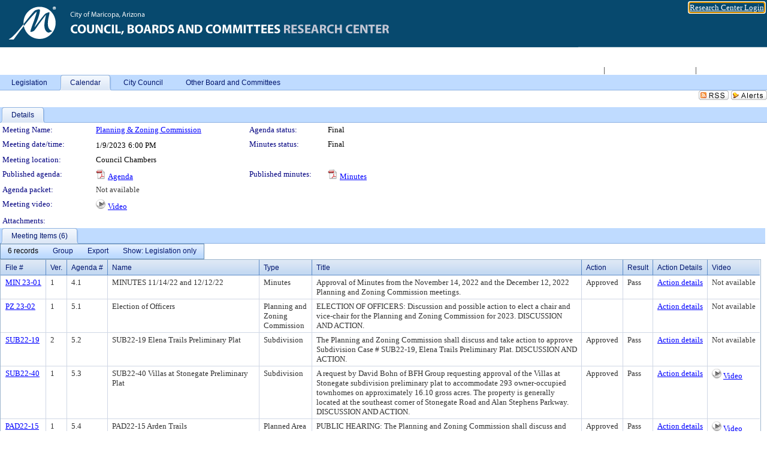

--- FILE ---
content_type: text/html; charset=utf-8
request_url: https://maricopa.legistar.com/MeetingDetail.aspx?ID=1073931&GUID=2A132B78-1317-4F53-B6E3-83D8489A50E3&Options=&Search=
body_size: 68268
content:

<!DOCTYPE html PUBLIC "-//W3C//DTD XHTML 1.0 Transitional//EN" "http://www.w3.org/TR/xhtml1/DTD/xhtml1-transitional.dtd">
<html xmlns="http://www.w3.org/1999/xhtml" lang="en">
<head id="ctl00_Head1"><title>
	City of Maricopa - Meeting of Planning & Zoning Commission on 1/9/2023 at 6:00 PM
</title><link href="CalendarControl.css" rel="stylesheet" type="text/css" /><link href="Skins/Tacoma/TabStrip.Tacoma.css" rel="Stylesheet" type="text/css" /><link href="Skins/Tacoma/AccessibilityCommons.css" rel="Stylesheet" type="text/css" />
    <script type="text/JavaScript" src="AccessibilityFocusManagement.js"></script>


    <style>
        .skip-to-content {
            position: absolute;
            color: #0443B0;
            padding: 10px;
            z-index: 100;
            text-decoration: none;
            font-family: "Segoe UI", Arial, Helvetica, sans-serif;
            font-size: 14px;
            margin-top: -71px;
            display: none;
            top: -50px;
            transition: opacity 0.3s ease-in-out, margin-top 0.3s ease-in-out;
        }

        .skip-to-content:focus {
            opacity: 1; 
            margin-top: 0;
            display: block;
            margin-top: 4px;
            width: 150px;
            top: -2px;
            left: 4px;
            position: relative;
        }
    </style>

    <script>
        document.addEventListener('DOMContentLoaded', function() {
            var skipLink = document.querySelector('.skip-to-content');
            document.addEventListener('keydown', function(e) {
                if (e.key === 'Tab') {
                    skipLink.style.display = 'block';
                }
            });
        });
    </script>
    <script>
        function focusMainContent() {
            var mainContent = document.getElementById('mainContent');
            if (mainContent) {
                mainContent.setAttribute('tabindex', '-1');
                mainContent.focus();
            }
        }
    </script>

    <script type="text/javascript" src="./Scripts/jquery-3.6.4.min.js"></script>
    <script type="text/javascript" src="CalendarControl.js" language="javascript"></script>
    <script type="text/javascript">
        var addthis_config = {
            ui_cobrand: "powered by Legistar",
            ui_header_color: "#660000",
            ui_header_background: "#f7eecd",
            ui_508_compliant: true,
            data_track_clickback: true
        }
    </script>
    <script type="text/javascript" src="https://s7.addthis.com/js/300/addthis_widget.js#username=legistarinsite" async="async"></script>
    <script type="text/javascript">
        window.name = "MasterWindow";
        var first = true;
        var first2 = true;
        function OpenTelerikWindow(url) {
            var w = radopen(url, 'RadWindow1');
            w.add_pageLoad(function () {
                focusRadWindow(w);
            });

            if (first) {
                //w.togglePin(); 
                first = false;
            }
        }
        function OpenTelerikWindow2(url) {
            var w = radopen(url, 'RadWindow2')
            if (first2) {
                //w.togglePin(); 
                first2 = false;
            }
        }
    </script>
    <!-- Google tag (gtag.js) -->
    <script async src="https://www.googletagmanager.com/gtag/js?id=G-TTMGN2RHVZ"></script>
    <script>
        window.dataLayer = window.dataLayer || [];
        function gtag() { dataLayer.push(arguments); }
        gtag('js', new Date());

        gtag('config', 'G-TTMGN2RHVZ');
    </script>
    <meta name="author" content="Granicus, Inc." />
    <link href="Skins/Tacoma/Scheduler.Tacoma.css" rel="Stylesheet" type="text/css" />
    <link href="Skins/Tacoma/TabStrip.Tacoma.css" rel="Stylesheet" type="text/css" />
    <link href="Skins/Tacoma/General.Tacoma.css" rel="Stylesheet" type="text/css" />
    <link href="Skins/Tacoma/Grid.Tacoma.css" rel="Stylesheet" type="text/css" />
    <link href="Skins/Tacoma/Calendar.Tacoma.css" rel="Stylesheet" type="text/css" />
    <link href="Skins/Tacoma/Menu.Tacoma.css" rel="Stylesheet" type="text/css" />
    <link href="Skins/Tacoma/General.Tacoma.css" rel="Stylesheet" type="text/css" />
    <link href="Skins/Tacoma/Ajax.Tacoma.css" rel="Stylesheet" type="text/css" />
    <script type="text/JavaScript" src="GridFilter.js"></script> 
 
    <style type="text/css">
    #facebox #eCommentFrame {
        display: block;
    }

        #facebox #eCommentFrame > iframe {
            height: 700px;
            width: 800px;
        }
    </style>
<meta name="format-detection" content="telephone=no" /><link href="Feed.ashx?M=CalendarDetail&amp;ID=1073931&amp;GUID=2A132B78-1317-4F53-B6E3-83D8489A50E3&amp;Title=City+of+Maricopa+-+Meeting+of+Planning+%26+Zoning+Commission+on+1%2f9%2f2023+at+6%3a00+PM" rel="alternate" type="application/rss+xml" title="City of Maricopa - Meeting of Planning &amp; Zoning Commission on 1/9/2023 at 6:00 PM" /><link href="/WebResource.axd?d=HkmiNSkKJcp9zYO7iQ4LQenL3JpSZe2UGKB_Pk4r5YQRuZzPsLMsZzwrSvy9lruIl5GkgwLvHWu67vwJMwKSFxUTlVdL05GtcnLDPfablFs-ZjDTV4SRhTyPSYW1NSg5lG_yG93x297US-_TNEi91A2&amp;t=639048115990035154" type="text/css" rel="stylesheet" class="Telerik_stylesheet" /><link href="/WebResource.axd?d=MhwgBhFpGm96DYXZg64XBFO_Qti5qvJnP97Bn0RxNVzxPkRc1lsUOvsNrog8hB6UfUcMd9UGUq7HWoS3NR7pBHxFzwG7wn5vFH4ZiRANDgrdX46IV3jFiRTMdaiY4p5nafT8PIG-WJ_AeM3Buxg0ROhjg7TnlSRDbF0Ta5237mU1&amp;t=639048115994121435" type="text/css" rel="stylesheet" class="Telerik_stylesheet" /><link href="/WebResource.axd?d=urCACUaUZeT6oPoIZXShbnlgytxq3wMs7tMUnmP4aoFvw0sx5OWFviaAe2ZbWlhhQMX8Mi0FTDYCb8Y-WNvbuSFn44BI8cOyIzL5cbvgqlL7S5R5XTCNn8Q3MetXqXHM0&amp;t=639048115990035154" type="text/css" rel="stylesheet" class="Telerik_stylesheet" /><link href="/WebResource.axd?d=QKX1AO1vX8ebWKfbb4eOTKZ7XgDBItWqLqM672Ig3qQ3HhlG_I-hz_SrjdyOSSXr635e3yq9ulHFcK2kM9nd4YaoR3EZIdjDueENN-Tv2S715C9DxrcbNBHvWPj-Uh8x0&amp;t=639048115990035154" type="text/css" rel="stylesheet" class="Telerik_stylesheet" /><link href="/WebResource.axd?d=VUbHA5kOmz_ee2-73i0MVzvNdzUfI7DfKs-56H5Do-2dUBohvdM7xtRm5CnBbhG1Qis-ltbi98LedgE78cTxfBD6oYSoXi_YTDTQUfiswZ6cRHfY7Ab_J670jX1SIaW90wmvw233QIsLL3I1PDuJ3l4QbDTrHC6GgZfdKh8533w1&amp;t=639048115994121435" type="text/css" rel="stylesheet" class="Telerik_stylesheet" /><link href="/WebResource.axd?d=lsHxUYuoKn-ifTgGVgyNZf3eZVw2bqdnrrfBJ8SSWF0J6XTAyGsj2XcoukzmozU2bdmLMxJ7YwvzKl3RXRh794KwnXvNcPwTMFgJz1q2H-NkU9XddzMi2rc7GFYRGxglrSKxgkmfnuvKqK1tihnG7Q2&amp;t=639048115990035154" type="text/css" rel="stylesheet" class="Telerik_stylesheet" /><link href="/WebResource.axd?d=vsKpXOsoEwDUfVug9KOqSmMo0ZYmPmZq9pNuuInW9K8LhCVDiGx-4gStdZMuqyTrdQnKi2y2KGw-JDYkasLPmGPVTN_zZ42kaVpGhkB2gwWbSGRzM94ksIhHXxPA1yg_0&amp;t=639048115990035154" type="text/css" rel="stylesheet" class="Telerik_stylesheet" /><link href="/WebResource.axd?d=vM1K5Gk9WFjha8-5ZR8YFEHYjL1Hh7TMF2x1aZPBmAmzDWW1-XstB9W1dxJ0R5YnCvWcyM4IKCmwgFLawzzu1IrEWuRQ0AVz2Yl9zLNXUAfxo2rx3_De2VwDr7RvRK2puJ65LmMuIeg76l4HlNPfIU472EBWmyat4eRwznZs1A81&amp;t=639048115994121435" type="text/css" rel="stylesheet" class="Telerik_stylesheet" /><link href="/WebResource.axd?d=Nhf6TpUj19KZ9rhEj2xtdQWB1AE9x3dfjERCbojyAxXP6CcFUcpIuRIjIS_IzCgwDtzHlcE6eqDW_UkCZmMuD4x586LEbaG9IrmDoMtO4sXgHE8h6D9e_UqLYjifNbvG0&amp;t=639048115990035154" type="text/css" rel="stylesheet" class="Telerik_stylesheet" /><link href="/WebResource.axd?d=5f74rzmFeh3D_Q1RrUggdnzsHoXNkJ7JNkimu-VIDM1tESqOYkDA9bkK6FtzTgYJPTsQ4qgHtEImoM7RvnZW_L3p273YWdq9GmzaPeqiXAO0Il1v2yuWLsX3ICh5jLpyz7U31iyAPD0pSVaNHltrFuOp9mnBWBZq63sedGKX6V41&amp;t=639048115994121435" type="text/css" rel="stylesheet" class="Telerik_stylesheet" /></head>
<body id="ctl00_body1" style="margin: 0px; border: 0px;">
    <div id="globalTooltip" class="custom-tooltip"></div>
    <a href="#mainContent" class="skip-to-content" onclick="focusMainContent()">Skip to main content</a>
    <form name="aspnetForm" method="post" action="./MeetingDetail.aspx?ID=1073931&amp;GUID=2A132B78-1317-4F53-B6E3-83D8489A50E3&amp;Options=&amp;Search=" id="aspnetForm" style="direction:ltr;">
<div>
<input type="hidden" name="ctl00_RadScriptManager1_TSM" id="ctl00_RadScriptManager1_TSM" value="" />
<input type="hidden" name="__EVENTTARGET" id="__EVENTTARGET" value="" />
<input type="hidden" name="__EVENTARGUMENT" id="__EVENTARGUMENT" value="" />
<input type="hidden" name="__VIEWSTATE" id="__VIEWSTATE" value="[base64]/taTbAgNh3s9Kx9NceeuQOV7nQTsQZlzOcitlUSgVVtxU0waVcLdCNcu1Vkqe5F9CRN8bVk2h2R0eQKCVhI4c4OoENMTZYys2UPIHQD/ArbsF9vYgpUMOL1XwluHo5RxDSuMStHL+PMAGrt3CN6h+epRY0ItH0W+wjNTmG6GmW7yiZkU6yp4E+wIlxSqzvkjCn5mVOJpg1qjz6uw0/[base64]/yAcZaU2pNpWiWWddEcd+Al2xlSRSbeEXPL4+scuiHGP24ZTuYtzTAyTs46k8CUDdgsmh+zTuR6vLSoLUlNLOMn6t2vspg3+9dskSugydR2UBYUU8Tl/+wXZOnm8xgxZItR+CbcsAZ3O5nlCABedRcAE93srBDPt6x7N1cMI/b15Pb6XxAwyqv1MaUK1bu2DPlj6D70bMAiND3P+76pCXbNjRxyMpLJQvwXJPyLSvyFLmGdR3KP01oN5d7Q4x9w1xuEiWUmj8vv6ZdSxLszGr9K9+hf23yhcoNLQOZDKk9ZmJmlwCLP2At8HBuCBha7HQUeROWt7m4/WPvdUMsrPGtcuLm4yCPEjAimKIeSR1bHqmDtRmaQCZWjiJRe3TD/mfTdG0ASitjq4v02eBWGma0yk7cn3VkiEjTf3WGTrIT1ryAFmaQfwpnCN3wW6AUeKfrokFkR4b4DyJol9uX47n34/Bn6in95SIX7rijXS4MOy9maEvCqeFINad1Ft5tGmWtbBE+4RlI8aLrIC7HQCYQOf+V9Qajhjb480N13FJbwnSAL/s6jFkoMFmqoHVkBCYCMF7QecBc74VBwgdV8sPl1UFcbQ4CFoDqxBO3bebdhDurabOTjC1dWSgRfgPSGliv/8MgamtWp1EAiiTFxj93AriWmolqccuozwpaDF2mXG931FnqKRJHhr12dvSKJtYsArJ6nuglKaPLBKgkujq8nxxYBNrUJQl/UNdicAIHiRuFJ2KbmAvx05jFf639/9XzNqYzn1BOP0Vif9O0Sk5DhApxhoDuMWSQN0E+eciF3CHu1H5p4+jelXzgj5i1YN/XdTiD3ohbafY7jXchnubjlaE/hFFlKO58ButVn4fEx/IkzTkkh4GBqfy+jL+3dstPsA9uCfEeFOeSxivuHi9vqZlN4g/Dt6Bs0qPaOFsHeX8PoUuya2CzsJtBFzB3T2ALwxWrS8RTpyQkzHKCW3t+KkZjTs2W5PCZ7UuiyukWRKJTypEvE/wvOfSuT8OS16KTcpbZO0yFF9R9+/SFOZcKNmnqVGt27X2t7Qg0VZavoLYASSNnQapLLNo6kmCmy4NKovhZ69MXNuklRoaHBHkHpAzik5TNwOR9JGsjdTsgyIC5m7KkfYQnZvkW81EytUXQrnnlLZjaP8N5m+DHYxsFujK+PhKGSajGDoKJcQZJ0JiH8u95W1t1qnhYxW7RMYdVCwb7H1SM/YhZD3bSk40z9m/gtqngKfWimyoDmvMwh082QJ+930P8+Ly3RaF58/VGU3IKzmvFdgCAkJNnZIttz3ZpRFfpqpTPL2/J3sg/V2XCv+RqL+MRt5La4+rwWN3RCbv+8do8JZB8EHW0OrzMrYIj9WqOqgmIVYTnXKFUF0F7G6ti31TjtIAH3c/TxygRkkYFpgEYs0gc07haKu1ZjgGFrGpKSc/4dpY1MNpeAaFVNm8FLfxpRT7WubH0hdyKhRbWfEIFGxuRwIzgea4Az7M4VTPB/Be6u3hXVMVEfSBD/Bh36QQbOU4vBMZg9Y9FhRPCgzGYiZlEAKFepWCx9mHcaBAKKQHCxULQTaCTZyBFzIaHaC4y82jDKbD8PLWtD7CjnsAblT9dnfkiupcwZju4MH8B1YVYB32Vcd2tp+lwUUevXi7CX2EdAi5TWJpGyzc0oCwIqXEoqsy0peFAyhlMVycGTaFmT+dx/3Rq8fRr/9DqqbH9lRH8V2R733HFACeKTkesJs52iDWdFBIUw4nAwEuHDjx+rTBJBz0/5ttqNVabWlNUgtk6r4WGyey40MUYyLcks55nKUpvVim5xZ8zCfivWJiSZnE3AFksCl0UkiPWt7vnv1Jz80N5oP43y4/qzycwa+EvGx3rngOm1mkbXsfqpZaey7dC5aq4DMqz0KyJ+xSN6fCehah+hxsvzBl135GZMcqBRzzVARc1gIbokqEyLWPRzv9b4ngOo07MrS7/NZB3lF2fKuXxdUJD+PrkMJn8vl4sOf7GSnYKC1GA8Hnn814STYo9+FyOAlTmoA76SciHgLk4vERBEckdpQhC7qR/74dd+Ngjzwt8/4ZXQn+UA7GijZvXUuEsz0ztdS4ojqad6ogKvoKvPJR33Q5ii8inGDVmjmCnUJqmVifM14hLpDrrfgSYh5g4ALzxsJux8QZIHYrXJWRB0vS7cZhAxcv6Oq1/WlSdcIQdqQIRvOgSz+eDdRqCEclL5Z8arlGG7NM1Hwsilb2Ta5jT4mH1wznoNcB1pxC1F/1/7nLoHVoUOvkHG1fG4HHl5wn5fipH5791dsrgiHarrMcGz3QhAA9YvwTmq2uEqP9KbgEKYNpubScQvFPMsV1bJPysa/NZj6wg5u1qJdzT1LI7Sv/rSPnNerQ++/8yeNzMfziaQcYDb9x4E5rphI4+3eTzIlldn+GQwZ0k3D4EkeWKOHnYN3D3ERjfUzjSNZmg58YW8kjAm4VLQSBk+QKEIwxMYdBo6l0Ts8Rd5a9T1idgf0gYt5lMW4LTU2DsFLP8AHjwnelPsML4HNUru19sF+GMcQu70bdhzRk/pI/8rDkE/b7qGk2dYeNzf8ATdA6e3ORQKvPzHCEaKQPjwPlduc0Ua7n9E4zAPrpN9FWRJ7GN+2fg+82QmQWbiO7Z9Tcvh2HuW7wIRNkGx+LpbSpg1DK2iUQ5h8QGT7yHn4EN2qm4xmSj+YsdQZ+TuEPVRkwJF/KEDQOp+Ixv/Wv8oja2LQ7DRpB9Th/nAHhKYAJFPnLKwfqpDoddaE6zlrzQbt/nObgZOjrBkKNvatTVFrblhFHkSQMdWhmhc+pZ9bmNfthx6D4/WvYXw0yeKrbkS7fR4AOIYY42WkG24dPkD58EQrWDxUgf+CWIsOya4Vp/CoffD/S63N61HrtWf1AjOK//Dm1vSYfhIAWzkRQY5TIKUi/[base64]/TqjM2ujI5G/ZWAiBJzIRupmNQh+bGimicv8OZDhHlfcbNYNVNyBPzl47qLVFXxrF0eEfbjgz5ZS49EZI5CVozsK1d6//OcVPgFqEZ6K34jxtKQ1ZFbPQYXj2EmsarAVC519NAuv8Pxc4Bz8cSbCmKTVxVDgiumkKbwQTa4jH6xIKFe5LnCSG8i7UEVHLMj8TqDZICtWHuCpFpXxcSuvO3GnrZ/e/z9yVRmxp+tZvXuU7dxWytmh4pRbXbPxfeEQEHjc3Q80BXK51tz/WhatkA88VzWFC0jPyvV3AAIUxtOS2JvyMK2/oSmXLjm7BjFOO5VamvhjoiFkTDyOLDLvkpwbNU6uhJTnxDjCwHbRpBZCXsoM/sDcoaC2uHnGU6vFSn6qmHl6y6NxXfxuZHGnIrEVZaU4FomXz91Nxk434iLGE9sWHRsFK/nRDEINp/tswgljP5ViwveQRRfUXannCqjp0F9+RcDzkO9++/bRiXxLj79S6cmA4s77FEBvYFfpTrx5eVc3d2Wy0f/I2iTnrpMRj128lgp9VhfESv8dnpKrJqDIic0CulmxQYmfFojZbqp5l0YvxD4VOt8LGwFh0hYAR6OOuxzxNVVDmxOdW3E5C0gkJkjGiQ4XlXG5kBaGELsckJ+MdOF1INPCHqL3jHMM2KOW0nrEQqrbwJSXBBsfM8kA+rVTIkT7/px7rkqX6kdd+ZumIfKulvIc8nOs1E8qPHF1k56yCCnkm54NG4gou1yQh9ZxGPTvMRVlscuBmRJORav02JrAvcxul4L9v/m/bpfzcpcF4zRXHece8o5+4O/Y/[base64]/UvKC4RMAktVl01Li8MRH5DWgfOqUT8IvP4HF/OvoDV5CTnhQZ+KhI5UjxWWd6TvuxDi2IgmK9FUywJyRdoHWKw5uuTRWbzbEYWhPMcoLA1NKNLaa2Nw/aQZlwYqQuEtobQozPkeYsW+GIYc/Xgiop2mhkA5oYKlNah6F98yBKrvqkyVQGX4QfHZHuc7nw02EZdAgC8fOwFs3Cr06NQg2XySOydLIIBeypUKtWOtWc5YPARg4jizcPNueu7xYt+dkmrC2iHRgPtnyLsXio/+S3L9/wdTPaVcrLj7u9eruRbI/vLQqhEa1dKU6DU/xpb3xRYvXAkYhV24EhEz+e2qe7hlJmx/3KO7TlovbBZR/ZgfG/4mlr+lHfwIFKT3gZ+7T/a9jXOY3BEQH7dkbB7wJKXQQpQqoGIAuaJrgoDZE4Ad6Xp98ogOm4g+QS8lc/tJt6KdSB6lKwejLEJXICMJs5N4nkuFtoz+zR3xeJ+O/vft+nxp083LYgb+SUX4o8zVfffOMRvw4lugV4oJbUfhsb7pdW6s7dY85do3Z++AbuLAxIWHYpKyjHHNcgJ1olv4Z/qT0ZOl4Rd7CRHTT/W37AabBlYQ7sCQA5JKmQuQaXiEGnTN3tNKmNOc2m/NvKcBAPCFN7/SIgGt94j9G81o11o6lvSC5vF1S8KEmI6sQDOsfxKjhvN4t0KtOxDVhIfV3wZKqBGPxRT1KaEH6Pm/zrbVklGVuFnA3GCrOuhI2ZSUgIOC0iNHaBsOXIKRtbJgy2BV7JFNce6ij1GgQMaH9mY2VmmTeVMhsM5fNz4UPPjMbpxdQXKVIfZceGl03GCERQTjBI0SWRPr1rxE3arBSbWa/as9qbM2GRHx0rdb46ugjT4VvzMM4WX9Nholl9HlW57VsR27+0cVpcta66iYncK5f9Ll/iF/uidpQkH+opn6K99hRrrRD+8NHmB+jgSp/PMiYNjihn9lNwGjmJjJhdk2MVJ2gySbR5N7WeuIu3pYvpA5EU/qqbC2AkNb7yS31XxhOYsUW6evBtZ+NTZnkEJfA0a4ADV7qGZJIllsFQ9kW2lGBpiDlQOcKiqiup2lneNRPv7IJSm/nN83mdfp1igJgd2/sB4TSkxKun+I3JWDvjODIdIKwZl8RfbNqijK5kpK+Br7lU/FxPTKjuE7Jrw0p85dqSxbRPaI/CkwXSeCTw6o4JY0b/qXQTiDMsiCraqNrCMkLDMQP8eMur77kBkBwujZxhWJreJpGsGaFt+b+I6WH3AN7YD4krEywp1MqlwRT1Wa0ExQO0ObofziY+wmRmkCLzNM17j8pp6SL4sVI0YfDP6Ny4CwAMF6EyfEvcwBgZZeEYhLmGrCsmZ6GNj/0+AfT7k+Z4J8l5C2eS4PONTIjE+LSS2Jsjw8317ZlYdCNyw/[base64]/RDlrntl/eg21WVeNfu5jVv2ifeM3Q9vpJMXhLTSXm3oY37jD/Voxr7R7iLzv3pSlqBJbI/[base64]/gw5IMb8lzoE4Pllb1d62drpV406q2Sov2GHtT1764UcB335SMQnL6fhV5VCPWrL2BtAruNCdv0uByTGu2PFHHY2lPETXakBw/cN3yGXxmoEMSMv9BKGaJfy/[base64]/QB5zs+H2GvORy4/4nWXSyE4MGOHempdmnwQt/0//Ft4nRRha306RnR7f2eWmwDD6fVRTx0/FWUfOFUDBe/PIAXPCrW/7Lc7+KaYBdYq93XQ+SraL1zV6GoGW2ygQdiGcs2HX9+OTgtRpsFAkzz8gMKlorzK2jkYGyXNJBk8pq+pTI+/97yLVGJDqZgyrctXY8/t0KagGnUcFMRt1QIZfyClH6EgWs93DqkDT3SBVRK18dE2L7baJJWKpKC+9/2cCdNhMqqKWobEjePXoYHJvxNQFX69Y0ZCi22WxuQ1m7BdECSG2tdYN5Y5+7Yd7OZFQIoCLmxbAz8TVg1Zsyxg5+byG1QncB1qPbNURdnT2RbkpJsF7PXgD/49qdnXovVe9qn8TjOO/VAv7/lNt2xbnraNd9DkU36T6uMilcrx3z9sTkZsdJ2kkSfzjWA7/q29tLw7UHTK3EfWUkKZIdM6r/y2bsiu3sps7gENdrI4RFC4yOkt1TN7WrMfaaeDm07JAGOxG+lLYbVxn1O5uvaO0A9p1sJLML2zDyhbOUTPWOaAJ04s991mYGX2lkFwNvZlHHIgHTjVr8ZJJ+nXAOSmwwk5Y7azSkmLaD6H6pmtBYsnJkVhM8qTlCHjlm0nSTOzdd1NPBNtH8LTdpJx3IV//5xf+Py+DZ4a1VEED3mZjJJLO0LE9L0/4V0a+wWF/U30CVXmzqvIaUgSQ4SVflwZ/jTeXQ/y0SO1M5o63KIdR4IZ//PLbmpNfsqycJdIXpz6QRsB3pZevPpU4IfIYEE7O/3hvUfyIz9v6lN0oXnWxkQ1a65fOcUSv3oG+wSkGuP5DyoLacBxFhzVCE5WsplRSeYSo2jfXvUqdB18mHYXoCW+CSuFUeaEj6904q02YQc4TNycCRdhB5sWrokayXSdcHfVnwqwy0SnwciuOEjwUE8/DK8acXlmP78Iqxs5r6q0bcH0jGVj0xhH8CCO2FawQm5zpKND5LEgGcoTRKGLbDzp8cpKFhJGG19N/eByprzhn2dEHtSKkHZNFNewSCTBe1u75T2/5AWOBRjhpJ5vAg6PmpH1mg/AuaqMX/zS+oFJjPq7uMVbenDRnDAb+EnH65uQHysjlaREpXb7DRz+GT9mtHV8s/vSmA4jyksYg5LHpShjjmZ+lx0i+2G/2M2LNAUsGkqeNDO7oT4xlr02jJEVq1DbMMDJE0mlhiPQ7vKbYqxapV0fPUpswO9U4XMExJTvmQp0eBxxIPpGewFgy8yXaICDdCeQh28ER000/SWNQWQ1BX9nB1zuWZ55JvFiebyxr2NUINtLd+g8F8IoHL+Xowejv8GBXum8W6TrCQ2bCyhkim7avo8wMDXOjvOtE1o/izA7HXhrGx89NemI7bUouJtqUkdO70nGTJGBQM0de9vGMEWMHeHmbeaSo8FKxeiUQR+UFpbfi4q1iHVCs5nSTvzmddVAzLtweMfWQLqn4MjphmomTBKtDvkcUNlkxh1cIcwu/+OHoZIcjt26exeZfXK3GWKcKq9o0mP576m/W2us4mYSCQfzyRhxyIQ5ov00/M3mCg5gpVzoI6jfoBUVgpp9fNa2Bb2aNAEdRBsSiKx6PKLTy4p5XUA6YdFR54jDDlHMnRqwlS+x2DBSsJk5aoIKoP43heMaMfp2gZb2oORTEIRVgGnvAWF/vw9HJMkIjaqIZtzrzzBZ64c8BX/xKPAKO1isVMKnmk/aXF1r4Gy1V3wKJp/jWMHa5QSPSSWEde0hE55CTJ7H8ymlhmuLLBQoX0vXLlwuMWZ7WssqUzf+GnNsHxb0EnTo8/apZyD8lUAoqonLbNQMdOElpcC0r/Yr+kTSP3pvpQjxKLvWq8qlFAQDQH2kP3g+tkJlUD0cFnqauOj7cZ/eYmu4EArc2O3cpSyx7wcVCuwmG1O0eG1QQrWOtyt67ROFqZeTpyxUvnD06HK22Jv0ubzVNCbEDhgVX3P0HV1XTRT2fxAvKZtK7tQU3Ievu0f8GTM8UAZa2ca+gT/zZStCscSS7/Z28NR5m/L1l6/mnj2HsYUHdquYLNBhFmbLHAP++yNKQ8FdSZcnx2XB9BRDnKmZfneS4oHpDbhjJa7PM52lFRLpp18eGMHMdO2oQPqfD0M8oLftWI6ettADRBykeqXQO2gNbMbbUEsEde/de0esFb/GaH9fCxv6J3m5Acg/qCgkL8WUM1G3D60wtlgRWy1M1hzK6KEz0AmnilnWr3s5/I3yi4b+1tgvrZ4RELDsLarbWuzbvBwfrSioaTX5deL+UuHodfbnYMLVzBEt9RNcb9KomY2fTJWCVTmDzssUutClq5qGVvrU49J96/5r4fbUBtfzNaETmXTG6YuiEQQLw5W83vzkgTXH3UP1jM7MqSVjJ2qhn1SVBjmlz9LJHwiWYtdI8dWzPh7/XlyfeMeC2h1ofdt7DcJW7RECntCifW5wIt1q3//bdn3DWCALRimruZU3+VA1GW9EXrq/6D/qn1TLZw7bLV0L1dYrj54ccaatrcNOk1yYkNrrqT6Gx17uXJ1WmjOxecTlvWS3ByXQKQ3PD5rClFGtU3ZMgqe5abuQIs/81r2yzr6lfzOlbvdkkOKY8en9ArivBypOI9lZRviytv8X/83nlODjdGLwZsfBpyIpoP0e1xGBj439qN+wB6ZKWHji4CKEn1CS1fVp6iih77jGWejQwD0/[base64]/Iiw7K0ZRT2RXSIOo2yOzewygnQJi+iJBtxcAtRS+W6q3ocpggqqmnzSovfPgK6SsnYRR/njud7RZRzFaSJWwSa9uDvoICjubbIxfWuC+yFmWqjiX/[base64]/cHCLXw6oE6g8rF5xJcbg6zva8IVgYKPjFcE8V8sAJPjG8p2mv8ZdCUIfjI43HL9dCDU1Ex9CYgg1zmFLazLECEUudZDfL6lojSnvtYpaWQ/GZKTB2ZQPtTr5rAFVwcf1fGb/Y5MGtbfZi6lcHJUuJZ4KwhGpv8aDEdBfGXrwE5krXFsFqHTJTFJgRWLEBaL59TM0f96UtG/XS7Z/SGbB5gnXcdCA1nJdgQnHWivtl2ewz61YttHYd6Y79YYHAmLXzO98CWIk1f9RCi3dCbVhEwLuA/8f12NQClrpUfHfL2RydtYMwe7N+nN08Kr13jMhpu78d+nrKH6ADDohhK+SkRpeSBf07g2ptnv23p+7G7Wq4esaYm+9tVXCHQY4V6otqHYEfWNp8AOFVvU8GohC1zbU8u/tnz932lQB5qUMPz43gPcAYXZHN8hm3uVG2jodssYTdJ6IKmxQqY3rmfJ9YyUhODq33OAvKx5B1YD2jXKHsdL8ChrCL4M+jLh1l9ubgfaDvl7FK3KESCEpiCcHFk7Ps/a5bBMa/RkW69ZBndn40NZi3m57cF4QqyrV4/VopATkQ8i0c/T0a2GEfVtu2DaZett2Kl4GygTBs63GXEfVEhCiEBkrBhZgn5Xwnynq78Y8gms1G0BctsbCZrMb/isJkKlgi5Gb7hq8csSn/OZRK6JZkOu9+N/WMIZXQv1EwiUKieIgNgfYt7Xi52M5NTfX1DYgDk0P+PdyXpIJZyrB1aPCmQvW6fIaf9E7aRTB4odAGi43BwVUMPilwTdpwZJUO9Xk7E7il7FVKVF2GtdicfLRwc+/a1eVbRd1AvZD9qcDHF3PM3ZJ98FSzCWOxOaoEjGUr5V7CKNtvyLetr0cfFQ+/cdslEny65+LyCuZTRn1ssyCHAgyGVaX4/Jo8a1dbFb1yY2I+vGSwK+PQgzLJyWMMQUJhB2mF/i8J7a+0dRBc1aXnv7UY6A0uotFCd6ciL+68uqZ1E/2FvGaFE8SSkbB8VTo3itRzVaNEi6b1PxApHhI5qEvfUPsKDP30mk8Os2U6dd/rnsSAfzyLQ8TGH4bYqWtluJesP+irfJB9oZLDBnzsoaqauHptv3tg1hb1pT2+j0v0b+6Y+9XIFNDNOVd/MJ/tBWHabe2b+yaHtSNwRC0t0bBSO96rXqUcjznOx5v8zB7ryojJTQo/[base64]/VmJi5oKVPEZY/xuDugWB1SP6oQ4A9Izn2VfQ39REL/Leg72dnJXzLIRlMGqnEeeNP8ig03SZfXadsKQjX3UbPtVs0D83OuuwkD4V8AopJTVR3RtYvZEtPmBqHtqpbIyLe2+OjMd/DuTbndF4IsR1PH1Ht11BdkgUO58hbJQLV9k9ANFARIxFMBtzQfGjef1ytJRZPW8q9xnJ4ok9Itwys39FcaGCLGAvJlf0u91dXbxZ+7VJVCDjOmir3QhrjMm+4AnRHrA46aqupO0PacZ+RgrqNXySWsifEQ3ehqfaJe/NsGnzGNGXJ67JEYAPuwIhO5x0D3xJ8+eAAfHL43lwofHsJuNyNz6cXgufuC8b1Z3I0iM22RnR3lQsFwEj4Ze6eaMWVLMO4V5rBwXlapg6Fib+AOuKmipAevGosMEr9M6PL7LdUZiz3vqCUrnjrwMn23bQDSE9xXR3Gmo8Hj1PZjmsPJRUxiNJkxZL9Ccn5snx5/5MjfApYWLJR0lHj7A8GCGoO84w5awWbEz4G2AiUbjdaxEqde4bU+0mlI49oD9Y7r2wfDH+g/cpc7zT8KYeox5GkHIP7jeypTfokG+p14rlHBMmzLUx8KGq4mmsGB6jeJbwRAGH6IF+q32XYtQKy3Ot8+g2r+7J7roDlNtpROY3OzASihPy4syNcFfT/Y7SPPV7RYI166JKjbuWLt0m8lFMM+qdi/iWJqbwKipFQR6AqC0xkIrxKsQs8hcPNff/jiOU++1VIFvi0FBP+IdRT6jLP2LeBXsNkCvLPaKoMToUR0HH1MyoR52ivdqdMtZhHY/e36+YokSloM7i5kEU8rSw77EqKv/v68q4A1A2ilepZ3XsxZTNUoQabZdDV3eI9ptrsIscz7fOK6VPYjNNVzQ3YLPfYrjFJaeLSlTBnDCkaEbm/OrALMAVsI6PT36vdCjGQ2KzVYBsX7Pni9vHT9Y8jUVfLqchNllbg13jlh1p9N4RosPBS7C6txFcHy2L4tPet+6gQlvyCyDAQKbZUZFQx9y14BQYDjJwxgA2HVPfMX8VHbHHDK7RZWIrcCMk8k/liAkaCS6hDwDD6aUvmCe4HMAxGJBkBYNfxs5KtOQupfYor2U4UoOFD2i4Le0yx/zWKCWX43NxJo6ZTpq/1Pk1vMm0k/uASn/[base64]/33b+/Dk2gOu4FK6l3+5MW8YyolRU1HVnuQdpXiNJOq+CFJgmiOUiOUMr2V9jP8ui2/wCwHY54envf5P4GLydTJik4F5/pTW0dBFXLWjey7S68t6vfkgVZGi32ukU6rQfx6W1N2m/j2aDtcZI3e46me6h1WYdl/0caMgU0iacXv98DZcwS4WNZTTN8F84D4830w0PyfaDx3bRnUmE6DLysTX/F0mYpQvKGN6U1TOILKIoQ2HD+oUVCKnidrn7YsdhTAvqH6v3WCnQcbSYCKUMod6953ySkYZJZj4NC7ZYlrNS6uQL3OFLfiNxZ4xHedgAKsC2AXK6dx2tTend338dtcbQwm+vWzX00FlU96S2p2ZnNnczWumYTkXSmJh+oplT254Qy2wjn5Qv1ftZ5cG5/outxbvmgksqjQl0mixclKV1S5MHY42BVvBUZFwRmchZed4ZBFthI0/YpOMj1CE3lIf7QfSkYdwARZj/54c8br481zEGy8FQbHcDlEi6F/QpbZ3yJIYTgZLlyW6CE4EROo/k6B8eUx39hvYhOPxfYHOxdsX4OzDMGZZ1OAfdvQ4buDFvNIMb3c186NnTW9T3WsDbyOtTeZhH7oK97GF/34QnOG73y3/evqfDn2LN8Ta+3/H3czkqr1i5H2byg0xaO/LRqnen+iTJ/JR/a/cAG0GqYIJWm8Iekw85OBHFaY1O21aYVoCx/SPi/35T/WIr0Nu6lME9JxlA6qcKnVHXFIJ9Bz4FynsiYwZFmf7D++5b6+ykZ4dFCeW+Ci7OHzlQh08a6DMxMIrq9hstV/oSWmQoGwqmpM4IeiYLbzeX3frIe/6PhB+xSttkQV/yybdgVmWF8ZHOwHekIIlTYLC9+AXh9wwj1wLyrl5e1POWFf/JgxFe2m7m3L2REES9nt2YBXEWh4FkZ8by3mcjav8PAQ1cYNIIm2S+HCCH5rWqIJAHYwNdutUKiuGcg7Qij0pm30WvJwwojeNKm9IWe5olMo8D7j3Ai/OUZcUFElW4PYDskhCDMh0vTw/JjLrudq7ZTzBBK13g4KjLEq6jmRk65zTvy/nKAKK6ZtUhrAaPETcE+UKK8nMvE75njFHqQjvI5D571WluUAMw5Q4j4etIERjJ5frNMpNil8t0UAZxc7ON70wPNBkhMArl7TG5NLpm+417+dl2QIms6rI+eftBkzKmCOoUKkOrZQ6QgssQfywE+OEhR43Kwr739tmG0P36XMsNWFp+CoU1T9IVtBpRu0/fltiJI7CW/Mh0k6wGC06RH1eN2vP8cSbLSIzDbWOKgYo5l4of6Vke3vQXYvUzLGRm/ptvkjCYY217EluL9giIC9PUdzJ7GrRIHYha8ySIUIsm+LaX3x8q5NMEaJIDAIG2H4wIp2/DlR2bvu+bjblQ/y1PE7Ia2w6S5yMgeW+nquvDtA7A4RpoIVS60cu62Egi7i19GD6ZfiZ8WLfLHSlZYX/XyMPhugv/cV9fEwLYxgFmgBTfimWcqI6KNtPkPE2SK+Gh9Dv9rUIgWBinBnJwT1ECQazHOIBKgTYuARQUwOROpMc2groYGcUJbmGSMfpZ+sfCx4sfaBxOuxGGmymytGcUFG3C+1OhwilFlHyXbpX3SGAAoxi4FyqV/T7rz79GUSkVf2Uqs7plKvJaK+v0AfkgMFZUxIxWDqaZEEiRo01T0DNUwbR2hrsESSp+BgfPx1DPwjS4pBW4nFI2qBhdNatu+oqa+Kziar1vl7v33N0mDaosNqDjgTG0aKtpwCvWWb/mKESmfPslfoaSacxnjqq5a+3csozERm3gE9e26BidrhjL8p1H497geiRdnpIGbwfNGZCrydCCCcaV5so8hwl30okI6EQbWgsgEm676fIMImIgxqtkTlQn52iRmH4e8jlb1WW/OJ9Qo0e7UVZTbbDa9nVES2R1BkYi4zSPn8T2ppuoRIy4AZmDmqgmpcPwb/QzhbR50YwS0IcGfUVjg8W4TNwz70ebWa79CrRzJd0h9doel71C78fFYqrI3w968ccHNYLmhtkqre+jjgcETfK7IbzV24cu5arHI5C++qEmf2/ypNF57yGyCc8oRhaJpQ8DXaQk2a5T9NCCGynlw8K+5rv2egtW7ExYDeuUpFuDWWSkVAVhjLYks35Pt6y3cl1lucp5NZJWESL5o7aa+Z8nZ/CycdF2t65/ArYjIikqQ8OkWadO8+Mk+e1r3kWyeJ7x5oC7wIGbQlrvz+JeZd/uEDlaP62YOcZKDQKKwnCy2KzLN+UGNN8PVFj2yRJsrsqmMSGM6mfFpkZfLusYsQbbv33XYnmHYnTpzLPcog6SxldvX7g2F/[base64]/d/TQk5vb2q5lZSjai0LR2MilN7Iev0O2y1dycfpdWyAnE2yqY5zMK+IY535Kc0myyd03IDiB6rhm69XunbCldvrHIuvGi+36yLtFToUsBjLoZDOJoVLFMHFywXCznB05cbkzEbWlizweJmYBNnx7zyTNClGQws7dghRI8lfdDMsNTZxXxD/aEXZlzYS90ZLx9+eC/xDW0BIEF4mtyRBQ1QS5ZalWXoP8Tv2dd2A4Bh/woZsqBdRpZ+PI6lzposi8+AaO5op8DRgCP7/t2HgdOG6l4/p+cCfMWUX3fpZ3xhgqCyDR9en3dHvNnOh9E67PZhNj6xs1aydPc814g3IOlDQEEr2+vzNT3tF2d1ajvA/c7kuA/LCMQVJ8Ye68eVRZVi2rralj6X+EK5O18qHoqYWKrqntVb9h3kcaZxLi3NAzDiWTUARRwMkLYWotEUjsD1FnT7j8yoeiI+2HqWlj1vgxrruEpDQUvuoxkmEwX5HHhg9UD/[base64]/O7ggGM60v6Gn51Th8e4Dq8MDRGa5YFy7qzVkoiDLeVQXxAdUhBHRRoskcnT+JiTCcjygrTto0iuscnc3Ef4WAW6rdRgmrvXscvsaDfvQK+EYfJ49ZwhMexIUITxhTct3SJ4nQEjBwrePNIPSG7lMrikAsM/H19yq+v0KH+Vr1AFdCHlrbGq7BTOykwEoHs96G1GXlhqVviNR/ADnk7UQea7Wt7tW2W/8dOEf35Sc8bkpry8godEonM+BhmSKk1iTtiyDj+uLBQvOg/R9IWThwDeSIPX6QLKftKjfqKdfUrDI5CkNjxgD+iFyn0YU74fXzj6NCK07iwPA0JvVnn5kFf/QM5VinQ4gKvB2YzXINBwf9NOPw/FPOVgLgCmodFWwQDbPUXIOBElvp2I63Yl9pKWZ90EYWYlZ75dpeQn2vz4anQGv2KY+Jf1oG4uJM0fJ82tBO4TfsyXhDGsIsz1PhO8+wSK0mqS57BiRx1OSdrGxf/xL7gm6pstJW7QJDzcyQMu0hxipvSzVuun7rWrZTYAMNhXOgETyPhDNFwLfFjM+9u1aHzuIomw+GnZUz1zLZPlOltQAwuLKZvQawxNLBxsjpkbQMEtQ2wm80qAO/HarZqCRaUUk9PfflAHeBXhp/NRENyqnnhmlin6vIV/dF0XiNWus3a/TOXzOSE2AWC5Xy7kXeCfkz0/V0vV5Uk99328jbZENCiCA6GaMcA6pyC/npDgz34eIlWGZS0IpNRdB17BQoneRadH8eZ0u9n9EHRplAmPwD3msNz560rnipZDdTg4LzouCJs1r2tQmCRqtO7daDrcT6ldz9/8lBPYXs/bFA3BJK5q9cK+7sHJpuxBABC87oxvNpC1q0vRbJ5BXvFMcN8TKsdn8G32HunNpgAnTc97WKV+oX3lgWDHZCeFF+34C+C3EHtg2BqqAfMvMoaaiM+RFZSO9D33vHCMJJnTLokTPoxoBx2yNDD1CRbHm/N1Kl569SNwhMD+u/PSbhb7JUumKGii1dG/JB/xC8sngDmceOudPYxfjxkZ6hdROc+63gxSjvp9IE+4DR4RaBPg3GjbpxH78V2IvD/esY2u1XAKeXGeCb7nchnHhfgAOJuo+IQO13Qn2/d57pYOoP032J73VUe2jjNW5NQMv1KrTTAOwdefjuGStLWmMmLhyAUNv2hrh57t0LVes9NFU1mwcBwx3t0F3TU78tqKtViav+rxfw4X+n91BJqexLrme3vtMFPv2ecCJx39d9RlNDhknx36JJ03UCR2+QdFeLtQ8DkwAkUdWWvwIWh1DMX8D/I/6jGqim/[base64]/6n78IbEHmHXbWy1VqnGA++Muu3vciQBqR+d+Neg08qcr/p2a1shb6a+I+LLRfOYhvIiQFBj8IcEJsnP0kD6e9NOzU2JFsu3n2qzr5LgMHtQxM2Qml48KxTVtWDsi5mHttM+tgRGBRvdEgV89dLYhkFrdD90Hzz3JXaBgpOO05dBBmv4S8XVXkoP+340vd41FBS1/CK9CEwta6NSl9jk5F6jQIvjWhyxXXb2OMKVZAdwgNcOAxvimrULFye4KJ/SSnW55PUH+LoIJoAdQHNQGAARMroTGiFbdz/by9Dt+Ln3f7W4IrxxMO+B1PWdagToKm7UIriwrEV3xSr4+dpIM1bxD/mWMlHRjB7/AlujWxUiYbCb/aXxynEk32ZrwYSoGcCkKv7HKvjaK+F+wnnjgghxjwIsGnCUiUGpZwppWpaZFbwQ6STBcvxeNVfU0Nta0Vmtz92jFlOUCriQlFgHEUJVEShsyRES6PlHZq/FcQx0pbHylou9LNybfeI90VS506jkzLXjMJ5kJsCJ3oV3+pfyriIWw1+lDgITi+V/DTJ9DYDTk1Pj/Pu8HdEt1Z+8K566mPMliw/[base64]/xm6Ol9f8QAEQO5O41SpDQJSb0hRk4Om9+dKOXlil/+dQnGmARfECSul+kWQY1vCsLQjgQEFAJpYWYq6oWl1mu/2CVvKqSPsjwFIbOSh3aoqzTZ0UzaYIYGOx2yK//mWsa2msuy+INrQH6dEDCHoZNY0PhEOgklN1rLdS2ggO7emKECiDbyM/b3inWpBj5SncyWHMnNuWvBVjRmi/RxUoKWT9oePZQb0V9sZ3DSfxQBXZ3tU700zBm3FGnIj2NORtEQFUj40pKYFTyA/EHtR9PPx9wWAJd/ctBwncqDi/KEbKDCHlWhjMHjBIn8N09fmQspq1x4yo4c88zJs9EKuqU+VLSTXaMjBhDRfT5idKTq9FfQPi3onh/4sZg1fwr0tugBPWg8u64zzP0fSa8ByipGnzUtvhWIrP48kjIiyr4wmo6h3iTX1zHFZkmvShUkkaaovD9bFtIIF4sOPVqgzTZkwZ7fPLz2j0t9p/K2UomZ258oCBG8azR3irpdhSokidpF5RrUKSUkXCUBwUgHyrRAnCkR2wB5aBE0eJtqDPx5nwfjg9+H9WWkc025CGvWgyRfFVqKN7j0a4qPqQf0jQIO6hnuVNyt6KtMfGY8VA/cmcvSVg9HU7CIovZt/aHP+hCkD8l9gERbjfP3swHQqWlSr7cl4upnLUWP9pljEJliClMiSxrhlDeNOVXRwrw//JR9L1m00SCvcSnDeEqo1SF9KPGhJbGEgAIusNudvfyDS5sDUuq8NIQ/aE1dLZ49MSNoA0ZLzoYIPbiantyNB6fCPDFjncUDrrjbK1vYOc+7l5IRMxwbOT1EndmM/YlXYsx2Erl/4jdNKUnTzlQfgZnAdCKBFIonZ+mAnbz0rjKZQKaiTrQz1EpasSjOWsXThr6OHW1RqYqGnHufwUi9qmi7HV56IDGJ1ruDJtuYOJV5PxzOy1bJp0ktFxryHmzTNViMQ7U5qBtcaGNclIPEY86SfkX7CIzBmIsezRSAEG4zgLQu0rqQxrdoRU+Dln7bdSiJqJ6ODUBWROA/hJko49DQbdyE7ocFVhQ7m8gdVUi5lU5HnOLK+ezNg/QLoGgsPYxXIrpBmk4QYN/8XFQ6cEeX3Xe52n+4aK0bsMTWmZVFmTBGysDQ3aUbqjfOWNCincMgeBAmH2YqLrtHUiDfFskBfiuEtYHyh84P+OVavisa5uimlBjZXoUzdc0e2bhHnzAP62V85fWPxID35XR8VWfiNwo+WJUJDAw+OtJdATYsphUioNfsa2un4bKnXK5QLOw8yNVRmFC3rbO0vEQSn/fWrccz8p49NuavsoY/PC2QFVw3RyvCMG5c+ij8Bob16XXd9VzIQofTHeMi/EtdOmrwpzyf9jFEFsU8snB6UvJGPtXpZiYeVKYrplSjerjTqPJcAfHlH0mY00u8DGR68eI/wcJx3q8nPu4nPINukHLZz3XbMEPeEVA9n+h/Vp1KR7BT7nAUlCixAXOjjUiEJdVdBeP+BZ6lnIHomEnXh3tpInhupqbx2YDqOyWaMS7wv0oCnhTnC2z5AhJIKwm9DmUPvm2yWQV8N69qMomtY0/12lxPhVuC9Hinwqu4sdMGdyvvfJvSbtt2QRpwpuN+Igk5PLPOwi9tZDd5haHENsUS3lUXZxrnDobgIqmH7QYe7YPLw1Ajrn3/6fszkZwZDAzK/C79CZvPyKFwAQ6dqtzFFK7f5VIiEnGAVypbs3rWUiFhqjAd6AvzhdayAIyOlpAGR5iEyNuQqgmPcBbTkJ/6+dZR7RaewZx8EJrMn35kDMszgbwszFEb2NXa3PtpYp7QWjJvqormbYS10QAhpuLAbIZQWQCiFRysDJYXhas/lfB4kCALBe45IXvOA8GYLtr7fV00o3RwFAZ7mTO1rV64Ky1tM8i5w/JRGqp6BXoYRbclNBVaQPkT4EuW7X1p1PhaSn2ZmE4FFPfi/gbOUPOkAii6BGjQoB0WX3rzohZOYPOOXSIcFGpUN2MqPQSiBjUHru8yZr/QjT3/41vbYPDk5t7stGN4HGWdmmKhhHl4vJ5VOA8J4aW6b251zaO2FLLR00wt6xUMRuvg6xWvZJLOpuIX+J+4cgkSN464j1cz0Hz14+oYMEbE9w5672tHR6+5PD32TWushEzVwefPIyLeNiOscnKJ+KOy41j/[base64]/0japdvCWimGICgLH4tCsFZN4qCaBCGQcs/XpSNEtAzIpcmQ4g2s33JB7yhiCWSl+7K7KdlOdXc/[base64]/3KQxrTwB1yGcUvxYF3guUn84HLanUDtXW9pnPTUHPEF1bzJA24329ZF81zwT/+1rnVGTvgjr9edI5s0UrR6dgbdcdzj9hNLaV7UpDVxXtne5yaC9LHnxij0KxyF88y7Bjgaz7bdXs2fCLqvrYeBBbRnlfnMosWW9RVtnyhuhDRyPGIAN/fLbBYScTwpcnn1q82k86VwQr9Wcqt5CWsH4lwSpBQU0syUcnIEGzTZQCO4lKv+SuHr4SVKiFymAE3yLCB9/BlxKnrGaGYyq2DpcqRl+sHjAQQ85JiMNtLB8rsw6SBjxQX7Dzpxfipv1a4BHZNWzLDZwxd0zZyV3+imER8TAcKrB78jLm6m95qFBxjuPiy6XM24yRsAl6pTTjku8CmYNCLrnOjQqtg4xRpJiV3d8OtnszG/57dPsiDjzek/leKWZqzhr8+G26tk8aZvjcTmfcozdTqcrZLNXO6T8GknfR63um/rLtwBlHqODxd/sslt/Qzgvucah9fnZnvaiEG1InIe16Kpv/Bm8ncSLQC7D6nK9EpYp9iDVD+aDOtGfIWumXEXbBLxRSOb9Y5vN5bNq9tkVT5rU8A11+PS+uJ/fSuIrG9aagc4wGq3xbLrFtJCLYrLg2cgVeg91deVKZD0yoE0st/GAMcWlZ38gYv6R7P2Q/eokpi7ZFRfHw2cKlaSWg/40pDMkk7wu8E9ZoAG82p3SthYAqMbijgChV6TAJ7lBc0T6BDxjSZ5XZK+ur9W2+hQeQphPsi12VK73cu3Bv8Q95rzIQgFGnUQRTzYbvQiZWm4iDJit+a2WLO3s+0//ywxKlimbUruFYbV65mrlgPuDrAQpStjiO2LaR4guI9T/BcBRqFxgjDhohO3fRJp3N+Sw9Z3ZbrVLI/z2o9AmpJsKscPgE9fMulbj1uphBvoQ5TCigRf69MtzHYIYNhuUnqWk++4tFfjrwnVWfYb8R5v9KGlb7ZTp5OAKOMg1nOpulmuf9Q56oV3T4eVIx0jY1l0k4cQCu0De/zSW8sIGc5ZqMRjIliL0Gcc7G8YLm9MsnXNfmtFCYjRW76FoK6MqD4UCxuzIH+mD/IRNCRJeh/gytmLnGDybpu1K4pAd+nXlKK5+r+KVnX5DSHbNkvyWLh0aCTYEaR3uyS1wTZqRX/kS47vW8BwwJ1TfsXhJs1hLtFN6ToQZulUVlv2XRR/ZhvwHWFTCTIrtjg6Hhjs8pyzAVn2Ur3MWEqji774U6ze94YYaZlkBi85QEZQY/ALuYM0tKUG/PHwIu5+g4MLMfLJc6mLu785oqQd1DFB8ozfLUP3TRAMXgU3D5eKGx+jarc53bb3m02Izf/TtuaIuTvhrny1M7jz6ZzCtBmkKEAPyv6L3APO1iOUFn6826WypM45uvqkgFcv4p8IZJX6T39ddWzXRuqeK+LqeOblYMuNQAzl8QgsowFu0Xa0M1k8mtqli8Wy5L//nHZLWlNBz7eLohULUbNagwc25d//O0dC762VLWAGUXXcbOQNM1hJWDUUP1qdUZL6TXDx3uco6uoPIHW0HmyBAi/6CjSOGllD7VGaxC1+SySQOgREzGqcNTQvh3zoRvKW/3lGppGKjVfDonlLJp0XBQh8Gajo0ZAibcBisyEjHsXf479PPwwNsn5ATvxdCTRLa14c7jACSG+LM94WFxnLJSg2a5DKR/wpn7n+eT07DQHHM/qWYfdbv/j9ERnVU0CXVEiNbIFfbMO1XSdoZkMH7/i94SKNM98U3ZlV0vnKzdHUXx6+TvyuKoCJ/uwAupgTs7ON1/94kUeeu4CUIXOHlKOvqgpscgvrStp5UOJPl0eVAru8sID0R6Esy/Ykw3T21oaLcXDuT05Oje1SkHzCkvegeqxgDhulhWSXyzDxQ1plwhQUUJhFy5f9d/+6UOEcZ48prPW2G8VU58qFrknKK6/QxhdlG68qjmFZ0ZjE1rytwKSSvH15AQpNo7cHOVgiqCMf16KQAo+gNKZ65I1b0fAWp8kJa2caOQxLTqMy3CCODPCUiZ9+gaRbSWQB/yLuJEpC1z4IqGczRxNm95Opgf4+oFptamjc19hklXdwzTj0xqDD+VgY+nhplPcAbyZfkon9zaW5A9kMhu6N2OxBrjnzfnXk4wQ9NBFsRKP2tQAO6P0XhGS1qKQKpPTlRsbOAaJPODcaK+NLd6efkbHOhHOheZZ5No2R/jfzlQpjasxBFsmNWB6lBg90GykIr2EFlnxCMOINsjLzgUDLzY3qYS1miEVTLCg+pdDdUBYG5EbfJfEIyS3A3L/n4UiTKPNW5LNNvo3H82xaTR4AgPlhPvmHnh2M9RB7w5UabuuK1FB9hYa5COIzO0Mi6I2QFcZLexVA3hPN+fmaljM+UZFIKshq1eezxE5Emz9ycppCnYWE7cPrnsqhYrKNLkugb2Rzfi8i3d7H2YPSVG292xoPkVYKhxyJ00dxYMoeaj/EL9qiJc4KCgAxF0mNpojSwVSna5k7pMTDNup5M+K4RD+es5K896NftJHSbQQEzYt3hmttJ/iuoJ7j9kMHfL/yM3WEbn0uMVDDmJY1XQUjk3goLLFkEPuFsG6dp0WEzMRx/[base64]/U/uyRCtvVxHvjppqcm9Glb6b1y7Buxv6ljojbqFjK7NXzRkrno+T7FzeQluF70o5nyKw4QN+/Qh4LqVV8fG+lSWlQUayr4k0ybRcSqHMRiUg5RhiM/NJK3GiUl9QI7gf7vXHRPdiaHzJ66ZMaNGqfMg4l9ZiT+X8xr9NJYhPmGKqT+1BbtFSAOQ5tXYvYRikjrCRdCxX0jrUadAItsK3KcH8AHKkWIdlvLcWK8U/biZGPCtWY5xAKSu4OWKgTgJG7q2LlojXNyuLRHpcGaQ5ctW5ieQdCRVAuYsYPOcSnDUnpe+70v7IztNczFcLPNjZFK5sspv3IA+Hsll1ov1/DcArVY81V0MOLm9L2S2/S/ayQbrP+2ARejagn8N3H7F29tZAMeRz3/809AoFxKAo1dI4BM4PsaBB3GZ8iFtH/TTL6qxgGBk1EzbLEf4bBWsPrU9F5NoavNToWQWrIGowJx78GwodocJIkJI55HivZiMTp28mMXYLo+PjdPljHmDzshZlcpVLnVmEcWP4MgL0jCQGJz5XcEsa8OYN39LnTWx7pqCQgd3ZprekBqZ4981tV1/[base64]/U1gBqLgKa+2yRLyJW5ZCjwVrqpSm4C2jA3m6Lq7oZbwUMZuRQa0Jg6aSujTlT0jN9e++lujWwUpLyQakrwYWZic+/f1BQTuMdi9XrgxpDl5jAxw2eqcz34aCLEzjrKoztSASgOWre0UiTBOe+g/7dYfzfGFLqk/Ha+8NJgaZWtHLnKjh0wf3BZDHvxVZZp7aHZ2YFoxHJ8SKx9Hqsa+PcGZNjgp5RKqId9VR5R6bMqUIn9LJ29JcAzl7FQTHKIkfxtSWUpFx7tpGi6TCchaVdlQvYto62E5jDUC61ApNCGBs/zAWc/aTppKtUyKKwtYmFQp3b+zsYmUCgU6+7W8web0sZpe+I/OpfZlIDwPUlunbZm1JlC7Jg8QWEM3PeA8mRdjZxv8SiEDYgEwVcvHueKJUjQ97dLBvdlKAfdMCpYRGKGdmVrbo4odR1XwcyTD6honXuycB7qnJIQBz3xxAO/uMtJBeDhDIPEwaX+ix1GVDGBWLwQhrnqWYVncDX6dw1xEgv8749w6dSzrs3buzC+9PLbVSouddkxWVldwTckZfozmz+aGmOydAKJTiXtfwaF78lvMAdAcjsqA6/KA8/w+VNwdPPbY40aUlDwBy737/Wm1S9ME5sGQhRVgwIkR6v946zEVM92yOrcb+ewdkhNrmdGsA+eT6Jz/nFAMe7zMol1uowgA1PV6uKJbyogO7hqnmrCbXgaF8INSRnFYcjuiIpmw6U2wJCMb16XeKAIfle1qMcIXo+rvGpED9rTSJ2HGqozvZK2fxrbkDzPfNFfSacDedMQTG7WWdAMZKhfbM4RsI/hN3SKuzttOOu0DIO7aGyE8gwOY/T2kb52gIx3SJjqo5kWPntIuXGdqAVceSZ3eErfEL4Y/HOsnD9qXINi4RowCOqgeBbAHsaGi8Grf0djzJvlUiJl7oCnassbXyttZm0SP2J4axKS68k1le1C6CRzIBAx3gie8Wmg+bQ8Q8hx7FZTqPBdoVKodBJjRTlEPs2/VmavZn18XrxjKsWCeClo67t81pqKbUgZzxJwC9lunprwrn5hUIemD5ROgaen2BoCVG43Zx8L8Y8t0wETrRJsSb8drLEHNINzbPCm+AcuUhzsOqNIio86GxMU6mZrqeIvFDbNjQAjnuBtMcap4u/HMZ067ViIWMO6OitPzatSo5oUBWU6+Z+ks6PJDJdI60IXb4Zkwg8k6GnebSxRMVjbKHXEGXuSBdpS3S5fO+CtdadsTqek3pSyG6bxlzB3/Jyhb8/7UDv/uGcLiSF0om2hMkfu3H6JKSgKebebVcz7EHWjwaFi2Yyij2EZkKDK+5/gYD+7uw/gwQuxt2+EoD/xV0a8q7mPi3R1UyFn4lYHfHQlj9bw+smjJgi0h3C6CJ/rrsLzmU84HIFtAByUvueOZ5sZ9XceIHPraPtxEZEfgQtvLXvYsOSHltYaoc9zupwn4aOnmK3ny5OFTXnnwaSSNyEjfifR8EanBajjTq8aR+kryMxjobhUcuUEo/RxV92hngmJJy4thXvsUNCcOSvpxX/WTIdM8ic9ZSuxT7oYwHVtwR3PTK9rmPdsJXBknp1yjcxi8/Ier13aS8yeNKp73PoSOE5dORN4i6OI3TnJlJXSaOoNhC2VEU6vdDhr9UNsuwV5qC6z0P45uxl5fc2+R4rRrQ+++0vZDFkHOnW1IF3cccKQlwg03kBx+ujGWsG6DS5Zjh5zKZk0r/jOSaYJthERzYu18+xESQEoAgt/bPgtCpr5CESiSPtl9B5ZdiS+BxLLWbqHNqJikhKl5yyC1DBxaYU71WO4JC2meceE/yQxijMNs7YPhArtfVThn6mqAUWllFy1caaUx2IeGB1onfmmCc4Tb28jeW3zmcfqF54Zujslty6OEZ9+AN/pCA+dDzkKC+RHatZJ+BhNGsGlFuCLTx34aB5VDc0qdCkd6bUwqbFmE9a+8bpEMqn3q/9WEew/lk/wLsIB1RKAo3L8uXAcAAxgPWM8tKf4F1UCw9TbDIMDPRP+MWTxSt6sWzQT/yPv/QGL0G4c0U0NhEJzCV8J8OkNfsKdopdcmpqzoTZYW+hEwzvizJWwwaReONovoHp4jkU6CUiFAEg6IWLjRXAeu/WTGgTafKOs2Tl85muITkvyoSjiF5Pg/9jEyjH/nKvHBpI3MTJeK9HqBBG2K4N5qFTA9iaJvMsV+1SqjMHG1rpv3XKXnD3yxAQV95k74SzU977dP11WQTmtu72XFmeRtaxdNnJRQuFPGlC/7UYjaFvNvZf07/R4K0yNJI1uv7+9NP0wxNZ0IwKP84BAUk0AQktqoeiym0ZJs2omY0Tq8v4/8yb5VI1qNW2eb/A2MJ6kV6sY0FK+hndRwlO1mjpBxgnAGs4GeLiokUalaFO+Ot2V49hDh+++Yk1JbI2hjiwjbJn7rpV7A+BmYClfxDGctHMaNPJ5jwnM8EThITI3HaYtiWz56no0uffW823IyR6HCisZr/k5JCY0mlT3ZE8zodBKyoQhkMq+3nzzTqAIaDiA3M1ptImuM5JckjGFNzqvEHfmmkQ8QQirUo9Q8FAPFzIwGppxiYdJbzT6jX2Y12BwTAIN/L3ueV35mKnGn4sGFJPj+jhNthtEAq+/mpsS8Yo67KxWMtsMdLnSe5QxzWOP25z9DIX7qOmyOJ82r5JibfowpPXF+oCiifVssBnd2wowC/BQ+7qI2IGIFdNoKXEXUVsvA4NlQo9RREPPAizJotS9+pqVqwRPupNi8R0pDljhFs3fB5ZGPg4WWi0b8wGxWXYBhYfOI/X64u2vsKQFS/RT895W6IIZw5lDF3abYXl92tnE4VB7xDWHqSGnh1TBwmAPBJldz4ZodiCaiNOWBnemt0xkm88DhePtU2CoCdM+IkamVCiab3IucA90pQmysKylRJZ8fpFUtGxYuW1/LEnkwTvc8KHqOFYE6TTfuV+dR/InZUopMwgJYbFtKB6f2rr/s1DorHcWcdiBgTYnJTtAa5NKLOKus2vBL5jMqC5+lU6u2QRvRvaLaPFbQEby/LIBed4CfovNGh6bDIkiSTY3rmCwdnRMb8W/AfyVCbMyCNtLm3dsHJtdrrOZpO/YBChbZ0XBf88Ou19bJkgApLSvpTxfctqb/Ui6qlcE7FcWeS0ZaXIZlqXpGETVhWAgt85i8RnzRc9bylAEa0zSiROaZpifwtIxbpb+raWzd6Qk32o1wT9tGNUgrJ0ku//tKTxg64MVZYvtwF3yl6Z7ggCqxCFuZWytXKhiQP7ths3ps7/acpvhC5tA7G7voPKV/LY3o6MbmUSCVLThrRsNiGgrdiiAeuRsslGZlxhxA7C2uGnDMvnJxRiBBsY44OJS4Uc84apgj1PmC98syVvqRTZrW6bxZL+3awtiZVWZGQO37OodNgw06vboRA2Dxtj+lhvJ/er4ddUXUIfMRMYa/HTYg61T/dmvJnP7d7Cs9vAA7/p066tZP193/Uw0/yVvZm9BqZichZhhPwGSjR1JLItz5Rjr1v9wwwfvKG2FcYUTysscXOzEmy6oStsmDi9A1NbdUKSj+sNcO7ewyDG85i6ZuuwXb9u4Yexlr+WKNsJDLtNBchQiqmsG7ZttbmdVf1yCBnsyt9rKin6+NvZhGBC91qmQ6zTM6QXMjc6L/g2CjtT7GfibY8y694DtX3rqZvb/T6ILmy/OYkN5+S2rDo0wtUDMHTURGOnigtboUqwuKhnPphXirfHFkp6ORZOVjjuYJW3n0lZxpTbA3Ep2Pdd6n4zQXE8Ni1Eh114JsrsDMpRTxemcd6Du3Twcm8zdW6++9Kb0/gEM3QhIw+tXOeHQMxKf2hP9i88DrNnq8XKf4kM6EIWAQxVr1adNSQprM9eA9MvMeIEi1GA1eSbvmN47ZodseCIArKo5Ul2sPWsojKxqVeoES9LM06VWpACth28uZpkB0xY4eTnToAMwTALUkg7nsAm7cgsV2NFiLRsxSfbpA3wNW1ltTmXMRT/[base64]/Kzh8ZXW72MA6f/3kex9TN4VrOXNr2NU3V4pJyECA7xfqVMgIp51zGJF81ESl/kQy01QtBSOjHuu0TSLjbJ9mkYRYJRartV4QhK1ae+COYbv1qYTK41DBBpRSjgtTOJIt0KCpn9h7fsQAelKFMRHqS793tfo7qDyOBgdPqUCBM8j0zL2V1gUWTDYpJGd7pVRpOyJyqoSwv1q2c+sRk7sHBVoZ0yac4arMtbKugWZT+O/d0/G1Zh9AZzUi72sF0iZwUkqxFotKUYFcrVqDmVAuIi9PcLOARDMorytOrupalDhMJfWjijAFqoiVGMrCFWXmnsXj76SI3sNkdCKfzOaCqisS6fGli7S4xf0KCyEue8JaXuDkc5wBVr4tru7B/mB2ueRsIoLAl3vCg6K6/fVvGme3ABsfmTYn9ndYBtTJgtjQpRBS0qmRM3ZAbK9kgQRpb0uEn1O+VuT07BoQ5JZhgs2EODPdpIxcS+XZyv6MbJ9qzfOWuNw+kZVJRJy4+UElp/Ptp5Tt65ia6SBx/D6+gzN9UwHt+z7p7ehjxufbpLc3zGWTd650qAk16DR0w2cfRmJH9fsS/OKXWwjvkJJNO/G+nI7NUmBB24XLv10SsSZYel6pBuLcpQna3C4AJLd+GT5/jjszVFRE91aYJH23un+Tourj9EgVk9iHshM12Egr5Utcv56Yp5JEUW9sr0+dB/tvuQl6Ad3FnYz+RXeig/w4rS+RdjWPhDEHFxkuwfk6ic11toZM7/FZTSvw+t307QwAF22XFXm5v6tEz86q9dgUTK3mpnUeiYyZFGERhJ1IHBmOoTxRtlV6mNHAnx3gFkzZM3A2btAe0qbpuy4i86q6gp5nboNF4MuxBZVsa9ilGbxaoe4mbrjQ+TX5bdL/3yVa04DVM95nD+RQrt+0tbM7/IjIVn7n6/Vd8JC2XG8WvEiuDErKplGZrZ2iYiXoUfTvLigaO1sD9YkbxrwFUPoMNcRA8C4KZU53f6yRCXt5yLF4HWRc95KVwAUr6ngFHh0nLpIVCDPRt5GTebql94Lx/Yxktn4qWbJn6S0gAUXaIqfLGjB0ETwfMecEaeD24rH/j9Tco5APvLlSG7iXSaUqlmAQTvIEOSk5yjxa+w38O7CCZf4mhcI6Ckbe2upuoounOtpb15O/JUbTYiesbYF+040jdSeG+ljwFYmEj9cN7nf9//Xd3zkzopNbUz/vdXBRyBUvi8sexv0bsAOthEyVB+ayb93Op4zrcjPmQQuBuYQNzDClIClKPH/2o6IHHKAtpdIJLTKTPcHXrzaYIMQw5/XGjAWnEdoExvzGRSfl8RDdZuc1QK9hRaOaVteR6WW30/Fwj0iiXdAZDCIw5ItQJPD/[base64]/+R7dxyIPD7jOhG2KXU00VQas7/lIIzcTALUVXjF/WtVwfqX0xEKhiPsB8g1BANr87CbvmHC6J5t1Az10+uZKa0cPEwbpRxR3wn2wr2dznFosh6WqWmkExtnolpdLrUC8W2/OxfUMuRRU7QXLuoKPZ26Zu11AWvWNZkC83O0KcR0rqzZL9GNsgwLEyMZvaf3ON/EfLKduIfsM0rxTGj6aHH4A6TSaMnVZYQHFE+JixMkKvbz3smmO7Ncl+sahZqAz1TOQaDNoinzpk021yhrt1enIxrCVWMdU0UF7Gva4x6QGeT5y/[base64]/bbbYavfmurMK3vohgj+LEipwfbtTf80/nHIANGB1oZLxyv01pBCtj5RQNj4cho18BJNPSM96o7tBHAhb3LZAiA6kiMUOobzjGkE0UgqLFXLlm6HBrx3/BBwlfTJF8w2hJggwI2LO92/n4KUODtkgM1UbgfHQHp1ADCuzNk9BGs/V9e7+RJBVKswIDl/LyIfsCxolexsSyL4buEJkc9p9m0E69vFlBBRc9BD/5m9UVMnOBnvgntbxlHRAPGLZhn4jJXzENT0yspBlkD+njJHp2yfYoMXChOyQxJP6XNCuEf93wI4HlzyCjMQ0/2qd7TdqXM2RVyc7iv1VbN7mipnVz0GJMhCBJAyBByVb8EmjEJGvagXSS+J5wTzsqJKDRmt4dGYTHT+hB0pUBg3+X5HCwNlUJKTwoPDZ8BrOVS7UB3uKfxD+9KIKI47gFsisGPytya7I5R7rQUvO7NpRM/lJOwAfs95wPwexzzORPYHwcLp0W1HEFen7pnQSzIarTwwpnaKfgJWuMAGg+JqHwEqpYhyRWo94ShOupda1OnkOJxnXSzOxqNaelNMVh1NjXVcTwEJ21zL/BSv4Rwg8gIsnyG+HIqqi7mi1dyEHQOmHRieS8MAd32FyI+Gz9lLkBl3UnRW4NEyC0pJSivOC9bh5K8Qq5qA1bwrhbyeWOjbre4npxPdYWTM5+goHjLAB+YzmutgrLFseFGXp7IoHMy1LbToJqpw/Bvvd5zQ5Dfr2HgDx57KzJa24JR6dyWR19psdTRr9gAYYfgF5qtBAM4MpBq15NxDP5QBDMTOgopgvgye3VV9rJyfF4L0MIBdbEdUcdlQQ/mhMiuKHxUjsZZOQxP3mlc62idz/hZ5xBTLPgqheJkNDGl+0eIzsZp/WGZVBbqhkGJJIVm6kJ6ZGYIL6/7/Gsr6/pPSIVh98wq3s9K0oRk/q3FTQfw+8Orw+YjImru9/WGmOQ6PURGOoZTriEms9BmENTYaHSn9XuhkvOWA0CRWlui/bMHpi34nwApI/E8VrdpD/AF0dNJpns+0mlm1Gr1utGHP1z4j89MlmybRlkWY0Y9aEzaTQCb1vgdqDv8QSQmAX/6UU7rNjUrQTStyOfgfRvW5NRLsSH35SWeqLieNNiBfBos3fADwBkVQRrRR1BTTm4KG11J3sNSVbPYUCY0Hi9YtHJFp6ZaEngCqM0gX+C0hhMa6BsDocCvO9u3u8C10yHcz/wTCBw/x4K94ld4KIWy37hfWX9VbyzMOhq1dNltCMZr81P21IB6s854HqDQC1laW4q5bzBDj2efeUOXYEE2Xd8kgNThZJmaOKMBIo6TbQVC4XKfVSIBq/CdRqoYO15UoIbXgAYoYpS83t8UGyB5puZpXfzPbK+jUwlIpiKEQ6OHHnO5INX3V70G27HfrN6NLv9HFNwGEhO2WdzvmRjrvPvMOkffsPRdJfQjUwEFeMXch1WVzL5Z5YzkjWwFUI0G4FE2/rqSKd7F5AGjxiVHIPUvPH4Vm50zzXKCwH2P0rqKZy0S/ICMw/nwmh+z6uRdDxnDlYzpqch+K6wZjIMckM246Hy2Ato6JO/1UiWIm6HgA600BRsg1JHvzE0b8qCYqdngt2O7HDa13B4LWFQwiVwzM7595LhbbujXZtaesKquJZmDrPWuAxFMp1mLpGtVpd3gxYx1JpXoo4L82wm7tUIjJj9tcp4CYhA9sCGf2V/DWGJxM4QGGZMP1zjF5Wy9XigDp6H/p+JxNWz8+H5waTbpgUU637aMJqje4+AhYONwX/79LPhdWiIzFEdyiyLroGjFM2ejHdVVMSjARaa25E6aS/jPJa4UenVxDBZaZSW+mMwyNEYqsTCJEd1qHqeBtBUXQ3o1CIjQwOjAwpC/g+n17klOG0ZH1Ttlm6HlFgsj7zWAvqYbP4xozsKZpRvF9nG7dKNWzoqadK9becS7QZCXK24bsn2QbpKWHTaGyuqBEKynRTLQRNBH29gZ3tur5pDdeshHtCTKdeRBfYqU+URmxwXRh099AvhxWkNcR/s8HJ1J5UR58wK/OEDhpJgFqkO3RutsS6gmb1sCBR13UgLqFCMrfkzqkw/zTEw3YsXMTiTWlrC5KMIYOuG6hYBJt3yxHNYGXBDbgbjFuBa5itdUTipSPjpAdr9mWPpoTUhvgqq5zTtFjnR02T/7jcZ7yL33rRVVg+yfVrRYO+j59xqhOm43RB4UiVr4TxlT/G6lRkvab4SoWk42QFzOvpTdsDyS7aaiMTrIXoKpVaRwBuu+5K5EWThXTgfnEOskDOeXeaVP65KWpbS6JPDKCCcAy2h+/+lVdhXjZmh3+xHk49zPHnD4l1azvMIkFwNPf85tl6yAg/+WEGLge3jEWEMcFF7b5pd/PJ9LmkX85inOlWJj5H1R5uBFQImGiDXKLPgBKYj5aZapLw9fv6P8cHdnMTc8F02hKFC39GzHJRDHye9oKiVFdxOCXKZ33dtCxU9JGokvak/QqQX7pDqnBTNgCq8QLvyTjxDTVdHsHY+TYsD/m1n5vIrPDyJWZKW6/VS1XhzhtgoAqAJLjaM3u/N1naziHD9PPTbax3pIhKw0wobd0W16UvaY3P/50UlX9xE/2oClYL8itRg0dikmOYCv8yGn6o7aTCh9+QB3VhqcI8qy5O/YfBE5RDEUPbAOMyFy9clxcFDEKQvJvgZ5HkCnsY6CVcMszHKxBMUh/oNWImsWTi4uV8pb1peYLYE26qPj79fRZpXguMrE3ve1EQgSsrviolOJLhjLhRXy9pp6LX698wzlOYtZ9nde7yzszM4RRJmlkztEPJWlmnel/y2bVA0jGoMG96kCBkvvMPXwVrqKeTo7K384qIvyhCbpAeKo59p1See3anu7pu8j5vzj6c/PIz8CFyoBHJuBNzTqVGb0ydF0BK1t1PGwbXOUJwvttoP7vEMt/T76WdsYnucPfiQLXMWSlO6NUsmxWIytROgUqANU+DOvJU2AvTvGsh8j57vF6XZ5obaLV/cHPnrsPR4WxnxeLOPi5nAuPHF0Z/U5/rRVwmZGoD6WU8yA5HtibdNNLIqYH3gI3QgOGrmPY1MoivJ7zQFTESb1feAVc+o7UIhIpYioYKzyCK61WpLqZfmgyumhwRgb269dpHx5icuApMWWJHXCBcnXurQuZ/I96qPFYXB7j8yv5u5fFxE+3FPam8aW3sYtA7A5iT+Anq/G4wvrVQLIOM8BI3lcDuSsyGKNZPGrz7zbewNmJzE7ChEdNAup8qwPN6eXN/gdw5VA81y+J+F7KWxU9BK0wo0KqhyhwZLBXn7vB64Vi+7XTdg82xIz57g0OoqanSiVVLtMDgX2eouYqaXkPr4P8B9amjmEYqUDpzgyKof/BjqYNXIVXld+w/L921tBakV50gP1IFIM9YgtKzL1GHJZX546lDXwiTlQZHN1j29Y8m1fwG7pVQjnT4GTmqr9c248b6wTRDps7OsCcaTmVtOgVl2fNfatEznvrlowAVxSIH9wYFLX1jax0b+ySElQ1fbuwm5GnmYPyGHNw2DedokcTRfqX0s2z/zm3VK4b/W+pItDy5dIqUSOzAc5a8eY6WWvRiLh6/LHiKQ84FPGULly2lb8VfVl/ZWoOvBEsA/3c7Vdc+FvofD1tAXGdCK1EH4WoXieqIbk2Yu/cn/I7Aj/T08klyR0YvB+VDFH13XMg2jwcXmWqYK8PJMDUR8MsOaqKwMhxlCspbZK/oGVhqQ2fLYkxIyTuZYhN4T/fvnkIrarfQkjn2KY27gqtZn2wpBv5+8DT5vaDLsO0OdESwxm/[base64]/toE5YLca6Ij4sEaJA8gdFKCxjK4xQtObq0JhG1VL+VPIgs0iEtMfnP7csNr+T8CX48XIRzXXsEqq/W7OkIlvBfHQKpoEepusmBwNhtS4+vNi/wuG3sEq+c5t5Dm+Elf0hPo616uWjUweE9rkqzuftRV3vLPp4FSAhDJphXm5p3+HwrJn2VOIlKOlTPg0NffUw/lYSb6jTSjpgljn3tyfld/aLEtkAn5VZ1FcYPA6eSYxCtVbuQsUCvFUEyHqyuBaQEtMzdAvj9Zmj91qSQJ6BhEgPOekNHmc4t7bVFf6zXiN4ALp4yh+M85R2rywa5HeW8Vr0eql7DGTLXdqzvWGLNnyA9/B5+36mOTpVuzqZY15gKTkyN0GZjQPDAuhUkUp8hQ3ETf2FQanKDt9O0B5atJQqQ9OQwIc1zwltHofzMdmACr0z3bkdREEVWQErZCB0BVaHCntTlh/FQF+5gnPa5Uwam338ICUgKFkFRQD64kRoJBz6wFUPSvfnYeYCCi/[base64]/tI/D2KK92QvJ/cl/e6KJjgw9pvNd6scLp88QK/XiMRCsH2oS5paPZh6yu5thwpOB2So6raTKXIFS09X4/m1X10YDVZHbo+ayUrRkKb9x9kRh3gOHcmi8W1Ymrj1n/3E8ASWZ6mvMhNhnHZePCaPwLMCIm+7EEEu73RM9oHmbp1xQGlDXHizll+3tmePqHOxS/fyD3z6PNH/rDeWSstgyCNi8iYOEeXOb6ZdmJ5YV8Gfi3+IdvZmJOzNaktD9Y7qIUs9dEHnTX/3wi57BWoNhagKpx7+XSBFvgqpgpRqrEzQPz47gaSflA9KuooSG+9WpnjC7UZ0LdCFp9eRq1aJo7MbZrLgaQntNy4zW5M6KinJqW5NgiFk4Rwr5TkMwQMTZqdYfQ7OaNGr5tvMdk14Hhi0yRsFJC7JBYlBTdoXtPIUCbAy+gAP7v+q/rDiD+Qxe71Ifkbcpe2HiLBSaeoirF1g7LMgEVWgLIBpe+W0Lr0EEwdX3PBOUwNGJS+b8tkwG+S8LQw6sP51n3+ZGQT84aWQyHwkEiuGuCBs80t6AmwSHrDfYIehdEs5PBE+SgHWpr5i8JlUTufBo3qK6DgFDNHE+VzQ/03eEPLQQJLoC/4enGvvyHHOLoFhW+keHbNcJk7D1DJ0oNKx9sl4iblZULOoT4BzTf1Sk9qhGPQD+8mJ77hBHdpkkMWZKjz0y051dUOa2utJ6JM0mBcnM+VxK+2fkJWATIvdLeuESBEEVB0QYMYjuejOIZWWDkv9b0zlokRQR/AA2I2mU9NQFcraVFofmV4bLNoF4nUGZoiyVzKPXg4iza2Aktpn/YDpDUXNmpXggIE1MDmINZ2iYOUYuQl2pw3LuX6MW48Z270RiYqdCgW+V7VufN99S3c1qYAVc6W9Q8Che7zOQeZcJyeGvm/mQweYTmCSm6RLpH/p03yHwyi70tmpODGNrm2f5a454xRC9k0uN22nO/S3yRwwXdgflUHaik3R0S++OwcOtFT/kzgoEj17hdnYqw5TXddXupp2SAhHiYAmmKX5h3rZDYN+Mg17BgJPjiG/O2GYzMKr3ihvA69cqv2tJueViBLswGAVWr0NlcUxGRqqLTxiWkItwptGyGZVcJFHTdVoia2hXCS8ZlPj+Fl1V+u0sRlS6Wo/A8ZcdukN6s6Sm4BXhD9WiEv9bgt939AVl+FFjrTx6KxsNWtsgSJfZMDGGelIAbrLkUBi5Pkp++5UgiB9Py5euKKSgbqZ53I2l5fsxDw2em9AOMbJ95sCdLGhfU1Bl8Fxrnjv4hvO96zR3dWCfN++YQ0JAbZT8FHDY11IdHxB8y1YOS68suV3ognsEy6fS/l8Rvg6wvvXyYUv0/GDswAFxAHGzJ0PibYpi8vwBEqiKJ7Bat0OmsxOY7ly26dzduKkGW1U0fH3yDxktinjBXrYAPur3NIG1L02l4znGhO+gK2Gk2KunLedcAldwDAZJ1bcUU8JQDnUkdazFikH/wEriCMW5nhdq5XS5h/tMjpRKj85QzzHYeuzREl3GeWX5m/4BaLYT6Q3zRk/sPJonfD8Hre/jZS/7LV3Eldbz3uam+eutLdaaV/ZpIcUGQEcqDJoqXE5EJHsPKKB5n7ysDFAaZ7ZKso7rCkPxPW3u1R5NgUGAR89LWsRrfSTnNErKq/wH8DDZi295+jgenQcyRmYiQ4ytnXHKjCafuZbXStDb6YEBv5bsU92YBFySyH2l7Xi35SiDerYfeV9UanpMiLQhPlAPhDaXA05A8MplCvcWl3XuHV1kevJxdXZRyI5MOtj54XuOfbMlVaj48VoQFZFlc/GsPlq/eKzrhGkVuawRgJpuQit2QhguuNEcH3BARori7YrdnVOvTH0pWi4V4NOAPKHsy/q433zju/r6iwyOIOEr9Gb6eDqEzTXALXb0YcVKbUj22X76xs59p3iFh6Wh0Iv4fYObDeVTpULeVExQuoYqPCWVxXfgWEXC0J3Os2DzpRPrxR1l5AAtOYcTj79XtFWvCCEM0N/yKPJAtVxc9oF/k0G6K5NXsBDP1yIBWqaFH3mv6BM32+wq2G+AiZ+ZXa+2Vm+jHSsmIkZTv2E3bLHnVAWR9K+s2iBOSwp8jH+ZPLl3i9R6WXDNgXfA+qcqMfR9hLpCSx48sjduUV3fQ/EBeXbgki16VJqt2yy1iCRQ1FTiGsr+IAjU31gXg6o8rm+l8tXi8GdhacyUlv6qS/[base64]/Yfw57/QYPwS/b0M1JCUCuGI8YFJ1Bn/Qhh6rtRuMx7TOCyGNIRaLC0i7HhmjnUngLNghuYHcHorr8cuqoeP1SxrDv/bQWQexgODyePpSOFyGZtk6q8TXPffMqyhWeYqPQ/TMhNkeeKl6fd8w4t2vuqSae4mjxdc041FdHSxAsw6655NPFlt+J5q63W6tIqxDBGO5ZaGeW6hyM6oe132kzS7TwwKaprVlQEwD4lVa1nVDzKfxvvWVtzHbG/HKsGYvfWI7uFzhXk6FlyMK88ZQ4HDDaWO0bozmtVxReO4M/AGivLaZ5qohnUROzaffctkJwic5o/NsLWSHJEy93ln5I1QrLG6rz8tAbnGGjBQ0VtoowgE3ik3RlujU+fXQ8ln2eGLhAD0FeA5xicQrmFDuOimQwYHeyZoEqXOiZePgaetCaaHvzUokJfQ2iQa5R/Gg47s4WX2Yh3HnQ8tvcgyHs0x4TeLOhvpyRgZKp226Nn2jtgrCZhsDAcVf1F3IiTDlPjADOhPSYbvwpVEuLIUOaEeLUt637HRbEEWJuYfd4XLijUHpMgGjnK0KXVho1eZIqZ/x4pLkwf/745bIu+8Pbl0cTsRhCpgJwdDv6AA3OLD7pE92Ia772k6+jPrTP/[base64]/xK9iNQ3/fM8Hi0ETFUX0cd6BCLIx5ZTw7XJLR1vw3MjXl2z4DIpX2ppfJcQwHVmGUgY0Tmc+t87a15IlGAdOV6WOfnSEXbTwotCs0J9i+tZkwyBz4R8D7qDGOyB9NuAQHz6l54LaDVWUhGdUl0v4+QkLxDOy01dbLRckNAI/EPloI3ACbN4oKf1MD7WlvQwcaJFCCZB1wWiQkSUzcsfAAMNcq3xkLAeqKAdLLgyqXTlsd8A8BO2JWuyZ2dHZ1ixBqk81vAuNLY5vVppjaTpLY84ZxlI95WfhbFBHROv3l91/u6N1kMXQmFshC+at+4OyAAylQYpXZYKkdfJLkqCSooI7g4dfzm3X0BSEyFkVKwmvO8YwLbLz0BNDUTDNiiODAWFbG3GS3HvAr2nJrBTVpwxsbhQ3NstSCFc4Otj5mqbGvQ9PMAleufyuaQlFzaeNTidhY2BAmHO/nYVexKytXSRgI4J+8RK/6hzfrbFqvGY8hYJLPGqI+V/owPAHoh7bvS99QBrvCamLW8PgAMzlRVOAM+m+wE/NlZat6DfqVf0eyHkr/bkNw3rkJGQ4D3NADB5T4LfURx7QqLY9nrnc4J4ntn7B+QtLZny9WiunuETvMjywGI78+nFfw5YgBvZ+yocnw8mPv27WBX+Yu1x+3SYKPHepeivd+2ln/095UHrkg9zCJP0eGHyVnb0W2EPUnEVEaWgcao4ZbiIDC181getndhPX+4WTspBRuEbGX5a5wSIMw8BONstc9DqLJV+xWGlIeLFRCbQwaqW7c//4vq7iZaySujg6O8SmHuj6A0Y31IyrPXuGCm+xV05guncBRa7w1jAH3CNpKnQXwXyMcruyc2C1XEBjtzEXObIZsrtax3x9L4qskfco81qjTEuox9Qo7wt1nf2a128ItKs1kNEj2LByscisG6xHGYA9rVgbq5ZwOcUTZi/Du1J2opftmjmL1oM1xJAaqtCsxMQqv95VSEwqw8nGV58uEzIE+ZZfg6aafTctvWFLuMpNHwMXdniGzzyfd3UBt/b3gzRHJqtkcxOP1anyqIW2K/R4WTXWY43JqjDPO7u/TuzE1SPHdJVSYqud2ld4LNZ/J4hFQd9z4kUKWWAKZEmXAVUpDvR8Io/+Wi0kg/0H5ChMOCotku28KR3P/s5OLhMXioSAJf4Y/hfWmshrG74VOQacyyhXMMJoUK4Yj5x5qov4j5HFO/seOsCTvDk0GDaXKJbGdFundSMvsboIIFdP3NEglu3VrXiZR7nHDVy/muZclWuyahXSVALA4t7wb/hxdQ5rn2tP2sPc5UvQwMNWL66gmYp4RVX1PM/fNF76thhArObsN51Jd9KTxtgHvsPjj1hyoV99XWnKJkE2Vym4qaNsjsw9yLYn8VKRT17cvYgeOkXR61aY+/McZh2EAo7XuLURx4X+30y6AhHRNy15j/330gvsFiyasANzew92Z+HLatL42yotbDixnmjjGnWAhTNgpLcgJtQUuS9AQRffsKGAxUXM2wVEbaqW2GUIWK2Ja5/fLWHkYg5wjaCFRQQCUizt9CqcfPKaZtNPRpM1g4M8t3eX1EaYJ7uPLMPMhK+4XTn3UDwnpjFVJ+MuMElnGCJjQbjbkXrNJIR1NXs1UF7nhLHu9Vd8UpRg/tKFV4DhDlo8CqD049IqQKotyr5IQm/P1/4SE6rwPqfcGz6+Kc7lCXVTOaRotCpX8H2V/OQbURoA6jdru6vjwKQKSgCuP5Fci2HeijareurKQYSNuXcHNWBdMaBaNGfRk+Ne0QgIWuVxCM2vvgVFC94NL3zUU9nEouhD6phOOu6JXGW2QAi28+eK1bxDMgCT3ammrqYBjuGX1m4/rgvvLBWfx3r9YC9qhN1xtttCMoEz49TEDN6HI3k0uXe91QUJgz7DX027YmalJ8NBwEyd/6t21ACIwqK04+l52DZSG6gmdCAVkvjDqDMOYVtsFxHQg5i1UpVocyleqz8WRux9/QxgFtW4f685ZUxA7zD4Ymp44hYv/jOXFxMRQCmLwf3Oh0GLowYEOFHMTbLi98FHXOxMzXE/XLjdkm3enZ3bhCnCZutDNcfX8h2gxi7/mfLEDKF2GlaW5hRZivAOKo0cqd3jgKlaBHauvB0kzpPO8Hsatj6e9bglQ4IdaY/BZLazoPkaTLKk404fjOvyzSf+gN0VCFkbcZyQn4tmLpfwtzCbAx/FGa7XwVocrKQ8N/qa6WqkiRzEDcRm1bWqLt2GVnrGNF8rCkQz4ZC8Elm/ZmtiiQdb/Mb9Dmo/v8r9AesW5A76w/j0+X5BU5HkN4FuUY5BxZ7QqIlhxidH8apF21FDNgp6IU2iJN8uAsQwtvgK/INEZob/6lcX7m/vqWj9yjF5b0F3zuke4WPTo8M49PGfdxKvKWjC1xjW5l5DumTbDUJYCKZNxwGYdEJ2MVJ6NcjMMow9f5HZIlHKIHdNiL4BlwgLMRe73J5oXrseLdJ04WGZ9oLOfz+pfoHN+vj8mdgiLR6lBAiZ+vpD2dqK4SIoRGB6OtJkmboWpWNslBiuT6J75/obNNiwKAyu6mm39RFd+dWX0qv/+NLul2RoQMrWOMQvANo+BPv6bWYGRzG6UbAHin9ay2nt+vcy9t7TezSwK3tDSP/Ku1ByyMc2yG21mzoE9f8SjM9eBtuiT+SnbneHFTw+Kt/5Vguw5K3z3SBPUgpN3OvPhNJR4ElXlHEwxKxSDDv/51hHh1D6i+HZ1+iCjGP8rr2nlE/CpWLeJ+nU2E4/0D/+7rx7geXtGovl+UVmJKEyx+oESw6w2DIuUtT4SlIDpR8I0f62C0HDBjdUMVoKeiNbPBNVV11/wgGPQTNFbBTZ+5gyBqmYoFMqmzkpcAYqd0kFbuXv8KGUlV8s1bg9JHVqCf657/[base64]/fB2knTUVn0VQLNapr8uzlveNJsaqxQMvU5d5NdFLvh6JFJbattF0K6vpg+A6z3eAVHzuzxOJFQWr6ystNLGFw8f96fjbYUiHZ+R3guiqFhqmvC8DMN5HdG6w0sB18y/OpuxdsoVv4hys3tKeoC++eF/X6ECBP8+KnYDMG/R1DFB33rRL3044oAD0FxaN7P75aOt3m7n77jjT+jwMZLP/DzlBMHMsu2H+RYUoBIY31kQVJXjUn0BFAvTuw4J7VX3dc0rwgrSnb4U4Kll0/1gmC068B1UF/USA9kDegxo70Bg0jBKYNKZomhfNRQ1x/BijbQ1ky6U/J4XvF/OTjj73oH0DgYfZlwh37Rct1aqaT8PUIeZnK3R1LWkM5ykVH/W/o00wM3TWQ80N7ZZtod9Lo8uD1Qk1BUHLoUZrJTX63hoqT0mleCqkG7CFQOnWpwtIHucxOF6Tr+n24sR2OsH6lhGqqp8fRdSzp0mDwZfddOL/BiilTNFMADtSmTKMxomZH/VcmAmFwzV/JFbTYgTimHhyj5QChszrN1/Aq4Mj4PqMkFm74qUF+A3uv2jiInBj9rlTcBz0+AgRK89dWz/0k7oP3w6gQH07sUyMoHxh6iCBffCsI8/4Z3bF2e4dyxs55nI/w7DsZwbdqBfnt/FBoATtEpXGXNp7rupUgiBasz5AthxHoaRhMEjRLV2lAHgcA39cCw7ogXckvWB+uI8LVsw22TVmYWEDDHij8T0rFo9UFuohez7eygHxCnOL2RmTNrCO2KwyXmqfwCjnjon4fE1TFqbJb/A1pfLdRCQUgcUQNH6X238Ez1eESEKbI6EyMtZLRfvVR/ivKPozH7KJxAAvYpDOsCXS3L4yX+wCol6U+QgIV/BEURLC4ezvzIC48U69tPqfsH6cFG8lXuNTtLDFFjsNqcpDrrJ/1aRRoy7OFM9ihnjhKuQDUJefYg7t5I4k0WLpNHp/8GwTcQWirO37gkTIMJehzUjXEQtVmTmIo+sQOpsA332/J0xgpACp2j6ZTQdrHizHSHXKsb70IytA4qjD1MVaIg3245LC2vI1sdOjKUnoPGzy7bMB7BwHrca76LKkvAOj3nxQjAeaBiJ6mEh5pKe6HsX4JqpRhw7tkbUtlL94xwAWVpuPdnw0BKY1bfRtM5Q38viKE5WxbTC2d8NAeid5KOFuTBuyXK7W/tkzgUJqPnRR9Z9vLcNxq7Fis4rI2UI9FpOj/+VqppEWhzvIiBVm47qMcvPkk0j3msFvjKM9xyA4LKgmZaSjeDrr4Z0Z0a41Q4H9oaj8q0B01+hiWRZDOsNGthydtIuzESGZWiaq1081JcG4GZu4jwIwei4U9+zgEALYRhd2V+IpDJxxI4rw8YLKQ1HsoV32mAAK/DJuT39x+QS87vfeSa7a+gKWZS6CuPNsEanhxzRwLnN7lKJAv8GhbvcRqBs1tauRcfL9QFWDVR+VLWQLH+8hi9zgMpJ1PNIy5y+KmYH8AosBx/OuZOOT+zOA6tIn3sV+YlMLTueW7d8WaC7xhBIX03TZ4j5n7WUaEwzLBDv8P/7dL8sF/[base64]" />
</div>

<script type="text/javascript">
//<![CDATA[
var theForm = document.forms['aspnetForm'];
if (!theForm) {
    theForm = document.aspnetForm;
}
function __doPostBack(eventTarget, eventArgument) {
    if (!theForm.onsubmit || (theForm.onsubmit() != false)) {
        theForm.__EVENTTARGET.value = eventTarget;
        theForm.__EVENTARGUMENT.value = eventArgument;
        theForm.submit();
    }
}
//]]>
</script>


<script src="/WebResource.axd?d=pynGkmcFUV13He1Qd6_TZORgFZnSCrparFkrIEuJfwDAXZkWNM22O-yIaM6lN3nc0Q39wV3MOrSdRWOglWmn9A2&amp;t=638901627720898773" type="text/javascript"></script>


<script src="/Telerik.Web.UI.WebResource.axd?_TSM_HiddenField_=ctl00_RadScriptManager1_TSM&amp;compress=1&amp;_TSM_CombinedScripts_=%3b%3bSystem.Web.Extensions%2c+Version%3d4.0.0.0%2c+Culture%3dneutral%2c+PublicKeyToken%3d31bf3856ad364e35%3aen-US%3a64455737-15dd-482f-b336-7074c5c53f91%3aea597d4b%3ab25378d2%3bTelerik.Web.UI%2c+Version%3d2020.1.114.45%2c+Culture%3dneutral%2c+PublicKeyToken%3d121fae78165ba3d4%3aen-US%3a40a36146-6362-49db-b4b5-57ab81f34dac%3ae330518b%3a16e4e7cd%3af7645509%3a24ee1bba%3a33715776%3a88144a7a%3a1e771326%3a8e6f0d33%3a1f3a7489%3aed16cbdc%3af46195d3%3ab2e06756%3a92fe8ea0%3afa31b949%3a4877f69a%3ac128760b%3a19620875%3a874f8ea2%3a490a9d4e%3abd8f85e4%3a6a6d718d%3a2003d0b8%3ac8618e41%3a1a73651d%3a333f8d94%3a58366029" type="text/javascript"></script>
<div>

	<input type="hidden" name="__VIEWSTATEGENERATOR" id="__VIEWSTATEGENERATOR" value="A6EB7459" />
	<input type="hidden" name="__PREVIOUSPAGE" id="__PREVIOUSPAGE" value="0xYjZaiaLpnu5N047J8QHmatEcDCTurXkpHS-HicHUMFtLgYABBOcYYyJEFwZGDNdq1uhSS3vpFp0Gd5Fqt8liKhCu2MPNFIp-gD8jQmatw1" />
	<input type="hidden" name="__EVENTVALIDATION" id="__EVENTVALIDATION" value="ZZL4gqXdviXYmFudbxLFQ0e4oMwGdKHCIEDsbPdtlTl20QBeqH0s00Kprgdpmcyxi3i6ImNiOx4Us/HebML6ekYv9RUTk0xX+ldeKDDt55pey3ADgtOtmxgmrZAzSsThb5WW3Kmh/xQSDXjif6RpbeyJMQ+7uEMQPCrG9GVz2JX9FVS6d0Ms9vqCHi4B7qj2RvCGKcCYFlLdgwzAjUGWEd3bZPnKBTo5WsBGfQiJs90H306xNCuM+KYYSuV/MOVab7CMwswwtAMv5osUNe8nbv4T07qJpzfypXBQZMQh3b2O2VkReZU7Pj1PTqAA4IqYLXFORvhKQt4rIJsw4qkCYIWwLVFHwlzE7X2FU1X7VEHG8SeOQGKGzVNURKpYj3P6QSPLM82l+U+RHPL1hVELGPCBhChzwJWfRSL4CmBA7QPXsjNJcH73O/Kk4MFRv+ZSyO37nquBbDMe0zr2FOS/lz0B4WMntilVdUrarhDe6C3wHwW4kIgquW3Cn6RnQK8Pgur/iG+r88vzKiEsxlQV5CF/nADH61aQvkLXRKBkGaqZYb16N5AeA7iFOWfG6Mds84dqQFZ1Sn9RNB+UIKAKyaLNpVWjxrYyM6M53z/tppPxiDg6titHIVF012Blbvb8DDL/Gr43QdCR/VVvEAJZ0Q+iM3H46Za9Iv7bTM1wrHr+bbi0dDCsi2r6xCjyxFbT0keHNx/dE/Q0lKZFbw+g7I4GoS1FHySZd9w2ucWhW3w=" />
</div>
        <script type="text/javascript">
//<![CDATA[
Sys.WebForms.PageRequestManager._initialize('ctl00$RadScriptManager1', 'aspnetForm', ['tctl00$ContentPlaceHolder1$ctl00$ContentPlaceHolder1$gridMainPanel','','tctl00$ContentPlaceHolder1$ctl00$ContentPlaceHolder1$ucPrivateCommentsPanel','','tctl00$ContentPlaceHolder1$ctl00$ContentPlaceHolder1$tblMessagePanel','','tctl00$ContentPlaceHolder1$RadAjaxManager1SU',''], ['ctl00$ContentPlaceHolder1$gridMain',''], [], 90, 'ctl00');
//]]>
</script>

        <div id="ctl00_divBody">
            <div id="ctl00_divMyAccountOut" style="position: absolute; right: 5px; top: 5px;">
                <a id="ctl00_hypSignIn" href="SignIn.aspx?ReturnUrl=TXlBY2NvdW50LmFzcHg%3d" style="color:White;font-family:Tahoma;font-size:10pt;">Research Center Login</a>
            </div>
            
            <div id="ctl00_divTop"><table width="100%" style="background-image: url('http://maricopa.legistar.com/images/mapa/extension.png'); background-repeat: repeat no-repeat;" border="0" cellspacing="0" cellpadding="0">    <tbody>        <tr>            <td align="left"><img style="border-width: 0px; border-style: solid;" alt="header-left" src="http://maricopa.legistar.com/images/mapa/header.png" usemap="#rade_img_map_1345144084837" />            <div style="font-family: tahoma; font-size: 13px; margin-top: 30px; margin-right: 5px; float: right;"><a href="http://www.maricopa-az.gov/" style="color: #ffffff;" target="_blank">Return to City Home</a> | <a href="https://cityofmaricopa.granicus.com/ViewPublisher.php?view_id=6" style="color: #ffffff;" target="_blank">Access 2008-2011 Archive</a> | <a href="http://live.maricopa20.tv/" style="color: #ffffff;" target="_blank">Live Meeting Video</a></div>            </td>        </tr>    </tbody></table><map name="rade_img_map_1345144084837" id="rade_img_map_1345144084837"><area href="http://www.maricopa-az.gov" shape="RECT" coords="13,9,99,73" /></map></div>
            
            <div id="ctl00_divTabs">
                <div id="ctl00_tabTop" class="RadTabStrip RadTabStrip_Office2007 RadTabStripTop_Office2007 RadTabStripTop" style="font-family:Tahoma;font-size:10pt;width:100%;">
	<!-- 2020.1.114.45 --><div class="rtsLevel rtsLevel1">
		<ul class="rtsUL"><li class="rtsLI rtsFirst"><a class="rtsLink rtsBefore" href="Legislation.aspx"><span class="rtsOut"><span class="rtsIn"><span class="rtsTxt">Legislation</span></span></span></a></li><li class="rtsLI"><a class="rtsLink rtsSelected" href="Calendar.aspx"><span class="rtsOut"><span class="rtsIn"><span class="rtsTxt">Calendar</span></span></span></a></li><li class="rtsLI"><a class="rtsLink rtsAfter" href="MainBody.aspx"><span class="rtsOut"><span class="rtsIn"><span class="rtsTxt">City Council</span></span></span></a></li><li class="rtsLI rtsLast"><a class="rtsLink" href="Departments.aspx"><span class="rtsOut"><span class="rtsIn"><span class="rtsTxt">Other Board and Committees</span></span></span></a></li></ul>
	</div><input id="ctl00_tabTop_ClientState" name="ctl00_tabTop_ClientState" type="hidden" />
</div>
            </div>
            <div id="ctl00_divLeft">
            </div>
            <div id="ctl00_divHeader" style="width: 100%; height: 28px">
                <div id="divHeaderLeft">
                    
                </div>
                <div id="divHeaderRight" style="float: right; height: 16px">
                    <input type="image" name="ctl00$ButtonRSS" id="ctl00_ButtonRSS" title="City of Maricopa - Meeting of Planning &amp; Zoning Commission on 1/9/2023 at 6:00 PM" alt="RSS button" data-tooltip="City of Maricopa - Meeting of Planning &amp; Zoning Commission on 1/9/2023 at 6:00 PM" src="Images/RSS.gif" alt="City of Maricopa - Meeting of Planning &amp; Zoning Commission on 1/9/2023 at 6:00 PM" onclick="window.open(&#39;https://maricopa.legistar.com/Feed.ashx?M=CalendarDetail&amp;ID=1073931&amp;GUID=2A132B78-1317-4F53-B6E3-83D8489A50E3&amp;Title=City+of+Maricopa+-+Meeting+of+Planning+%26+Zoning+Commission+on+1%2f9%2f2023+at+6%3a00+PM&#39;); return false;WebForm_DoPostBackWithOptions(new WebForm_PostBackOptions(&quot;ctl00$ButtonRSS&quot;, &quot;&quot;, true, &quot;&quot;, &quot;&quot;, false, false))" style="border-width:0px;" />
                    <input type="image" name="ctl00$ButtonAlerts" id="ctl00_ButtonAlerts" title="City of Maricopa - Meeting of Planning &amp; Zoning Commission on 1/9/2023 at 6:00 PM" alt="Alerts button" data-tooltip="City of Maricopa - Meeting of Planning &amp; Zoning Commission on 1/9/2023 at 6:00 PM" src="Images/Alerts.gif" alt="City of Maricopa - Meeting of Planning &amp; Zoning Commission on 1/9/2023 at 6:00 PM" onclick="javascript:WebForm_DoPostBackWithOptions(new WebForm_PostBackOptions(&quot;ctl00$ButtonAlerts&quot;, &quot;&quot;, true, &quot;&quot;, &quot;Alerts.aspx?M=CalendarDetail&amp;ID=1073931&amp;GUID=2A132B78-1317-4F53-B6E3-83D8489A50E3&amp;Title=City+of+Maricopa+-+Meeting+of+Planning+%26+Zoning+Commission+on+1%2f9%2f2023+at+6%3a00+PM&quot;, false, false))" style="border-width:0px;" />
                </div>
            </div>
            <div id="ctl00_Div1">
                <div id="ctl00_Div2">
                    <div id="ctl00_divMiddle">
                        
    <div id="ctl00_ContentPlaceHolder1_RadAjaxManager1SU">
	<span id="ctl00_ContentPlaceHolder1_RadAjaxManager1" style="display:none;"></span>
</div>
    <div id="ctl00_ContentPlaceHolder1_RadAjaxLoadingPanel1" style="display:none;height:75px;width:75px;">
	
        <img alt="Loading..." src='/WebResource.axd?d=GlPPRoa3q1QmM_XFN5If4CxfN3S-cgQzypn6SHyBpvWh8wyZ5Cm_qsz7Vq9HLR86gm168gofzhhVQd4idaTUzMIuCpSQXhldpsbKcc80H-BmChfdAao3Pq3facHVJk-jMrBOnhhYV9yZqT-SvW4bfQ2&amp;t=639048115990035154'
            style="border: 0px;" />
    
</div>
    <div id="ctl00_ContentPlaceHolder1_RadWindowManager1" style="font-family:Tahoma;font-size:10pt;display:none;z-index:100000;">
	<div id="ctl00_ContentPlaceHolder1_RadWindow2" style="display:none;">
		<div id="ctl00_ContentPlaceHolder1_RadWindow2_C" style="display:none;">

		</div><input id="ctl00_ContentPlaceHolder1_RadWindow2_ClientState" name="ctl00_ContentPlaceHolder1_RadWindow2_ClientState" type="hidden" />
	</div><div id="ctl00_ContentPlaceHolder1_RadWindowManager1_alerttemplate" style="display:none;">
		<div class="rwDialogPopup radalert">			
			<div class="rwDialogText">
			{1}				
			</div>
			
			<div>
				<a  onclick="$find('{0}').close(true);"
				class="rwPopupButton" href="javascript:void(0);">
					<span class="rwOuterSpan">
						<span class="rwInnerSpan">##LOC[OK]##</span>
					</span>
				</a>				
			</div>
		</div>
		</div><div id="ctl00_ContentPlaceHolder1_RadWindowManager1_prompttemplate" style="display:none;">
		 <div class="rwDialogPopup radprompt">			
			    <div class="rwDialogText">
			    {1}				
			    </div>		
			    <div>
				    <script type="text/javascript">
				    function RadWindowprompt_detectenter(id, ev, input)
				    {							
					    if (!ev) ev = window.event;                
					    if (ev.keyCode == 13)
					    {															        
					        var but = input.parentNode.parentNode.getElementsByTagName("A")[0];					        
					        if (but)
						    {							
							    if (but.click) but.click();
							    else if (but.onclick)
							    {
							        but.focus(); var click = but.onclick; but.onclick = null; if (click) click.call(but);							 
							    }
						    }
					       return false;
					    } 
					    else return true;
				    }	 
				    </script>
				    <input title="Enter Value" onkeydown="return RadWindowprompt_detectenter('{0}', event, this);" type="text"  class="rwDialogInput" value="{2}" />
			    </div>
			    <div>
				    <a onclick="$find('{0}').close(this.parentNode.parentNode.getElementsByTagName('input')[0].value);"				
					    class="rwPopupButton" href="javascript:void(0);" ><span class="rwOuterSpan"><span class="rwInnerSpan">##LOC[OK]##</span></span></a>
				    <a onclick="$find('{0}').close(null);" class="rwPopupButton"  href="javascript:void(0);"><span class="rwOuterSpan"><span class="rwInnerSpan">##LOC[Cancel]##</span></span></a>
			    </div>
		    </div>				       
		</div><div id="ctl00_ContentPlaceHolder1_RadWindowManager1_confirmtemplate" style="display:none;">
		<div class="rwDialogPopup radconfirm">			
			<div class="rwDialogText">
			{1}				
			</div>						
			<div>
				<a onclick="$find('{0}').close(true);"  class="rwPopupButton" href="javascript:void(0);" ><span class="rwOuterSpan"><span class="rwInnerSpan">##LOC[OK]##</span></span></a>
				<a onclick="$find('{0}').close(false);" class="rwPopupButton"  href="javascript:void(0);"><span class="rwOuterSpan"><span class="rwInnerSpan">##LOC[Cancel]##</span></span></a>
			</div>
		</div>		
		</div><input id="ctl00_ContentPlaceHolder1_RadWindowManager1_ClientState" name="ctl00_ContentPlaceHolder1_RadWindowManager1_ClientState" type="hidden" />
</div>
    <table border="0" cellpadding="0" cellspacing="0" width="100%" style="background-color: white">
        <tr>
            <td>
                <div class="RadAjaxPanel" id="ctl00_ContentPlaceHolder1_ctl00_ContentPlaceHolder1_tblMessagePanel">

</div>
                <div id="ctl00_ContentPlaceHolder1_tabTop" class="RadTabStrip RadTabStrip_Office2007 RadTabStripTop_Office2007 RadTabStripTop" style="font-family:Tahoma;font-size:10pt;width:100%;">
	<div class="rtsLevel rtsLevel1">
		<ul class="rtsUL"><li class="rtsLI rtsFirst rtsLast"><a class="rtsLink rtsSelected" href="#"><span class="rtsOut"><span class="rtsIn"><span class="rtsTxt">Details</span></span></span></a></li></ul>
	</div><input id="ctl00_ContentPlaceHolder1_tabTop_ClientState" name="ctl00_ContentPlaceHolder1_tabTop_ClientState" type="hidden" />
</div>
                <div id="ctl00_ContentPlaceHolder1_multipage1" class="RadMultiPage RadMultiPage_Default" style="width:99.8%;">
	<div id="ctl00_ContentPlaceHolder1_pageTop1" class="rmpView RadPageView" style="background-color:White;border-color:Silver;">
		
                        <table border="0" cellpadding="2" cellspacing="2" width="100%">
                            <tr valign="top">
                                <td style="width: 150px">
                                    <span id="ctl00_ContentPlaceHolder1_lblNameX" style="color:Navy;font-family:Tahoma;font-size:10pt;">Meeting Name:</span>
                                </td>
                                <td style="width: 250px">
                                    <a id="ctl00_ContentPlaceHolder1_hypName" href="DepartmentDetail.aspx?ID=15675&amp;GUID=BAF82BF5-FE6B-458E-8A16-D3B4045593F0" style="color:Blue;font-family:Tahoma;font-size:10pt;">Planning & Zoning Commission</a>
                                </td>
                                <td style="width: 125px">
                                    <span id="ctl00_ContentPlaceHolder1_lblAgendaStatusX" style="color:Navy;font-family:Tahoma;font-size:10pt;">Agenda status:</span>
                                </td>
                                <td>
                                    <span id="ctl00_ContentPlaceHolder1_lblAgendaStatus" style="color:Black;font-family:Tahoma;font-size:10pt;">Final</span>
                                </td>
                            </tr>
                        </table>
                        <table border="0" cellpadding="2" cellspacing="2" width="100%">
                            <tr valign="top">
                                <td style="width: 150px">
                                    <span id="ctl00_ContentPlaceHolder1_lblDateX" style="color:Navy;font-family:Tahoma;font-size:10pt;">Meeting date/time:</span>
                                </td>
                                <td style="width: 250px">
                                    <span id="ctl00_ContentPlaceHolder1_lblDate" style="color:Black;font-family:Tahoma;font-size:10pt;">1/9/2023</span>
                                    <span id="ctl00_ContentPlaceHolder1_lblTime" style="color:Black;font-family:Tahoma;font-size:10pt;">6:00 PM</span>
                                    
                                </td>
                                <td style="width: 125px">
                                    <span id="ctl00_ContentPlaceHolder1_lblMinutesStatusX" style="color:Navy;font-family:Tahoma;font-size:10pt;">Minutes status:</span>
                                </td>
                                <td>
                                    <span id="ctl00_ContentPlaceHolder1_lblMinutesStatus" style="color:Black;font-family:Tahoma;font-size:10pt;">Final</span>
                                </td>
                                <td>&nbsp;
                                </td>
                            </tr>
                        </table>
                        <table border="0" cellpadding="2" cellspacing="2" width="100%">
                            <tr valign="top">
                                <td style="width: 150px">
                                    <span id="ctl00_ContentPlaceHolder1_lblLocationX" style="color:Navy;font-family:Tahoma;font-size:10pt;">Meeting location:</span>
                                </td>
                                <td colspan="3">
                                    <span id="ctl00_ContentPlaceHolder1_lblLocation" style="color:Black;font-family:Tahoma;font-size:10pt;">Council Chambers</span>
                                </td>
                            </tr>
                        </table>
                        <table border="0" cellpadding="2" cellspacing="2" width="100%">
                            <tr valign="top">
                                <td style="width: 150px">
                                    <span id="ctl00_ContentPlaceHolder1_lblAgendaX" style="color:Navy;font-family:Tahoma;font-size:10pt;">Published agenda:</span>
                                </td>
                                <td id="ctl00_ContentPlaceHolder1_tdAgenda" style="width: 250px">
                                    <img id="ctl00_ContentPlaceHolder1_imgAgendaMain" src="Images/PDF.gif" alt="Agenda" style="border-width:0px;" />
                                    <a id="ctl00_ContentPlaceHolder1_hypAgenda" href="View.ashx?M=A&amp;ID=1073931&amp;GUID=2A132B78-1317-4F53-B6E3-83D8489A50E3" target="_blank" style="color:Blue;font-family:Tahoma;font-size:10pt;">Agenda</a>
                                    
                                    
                                    
                                </td>
		
                                <td style="width: 125px">
                                    <span id="ctl00_ContentPlaceHolder1_lblMinutesX" style="color:Navy;font-family:Tahoma;font-size:10pt;">Published minutes:</span>
                                </td>
                                <td id="ctl00_ContentPlaceHolder1_tdMinutes" style="width: 250px">
                                    <img id="ctl00_ContentPlaceHolder1_imgMinutesMain" src="Images/PDF.gif" alt="Minutes" style="border-width:0px;" />
                                    <a id="ctl00_ContentPlaceHolder1_hypMinutes" href="View.ashx?M=M&amp;ID=1073931&amp;GUID=2A132B78-1317-4F53-B6E3-83D8489A50E3" style="color:Blue;font-family:Tahoma;font-size:10pt;">Minutes</a>
                                    
                                    
                                    
                                </td>
		
                                
                                
                                
                                
                                
                                
                                <td>&nbsp;
                                </td>
                            </tr>
                            
                            <tr valign="top">
                                <td id="ctl00_ContentPlaceHolder1_tdAgendaPacketLabel" style="width: 150px">
                                    <span id="ctl00_ContentPlaceHolder1_lblAgendaPacketX" style="color:Navy;font-family:Tahoma;font-size:10pt;">Agenda packet:</span>
                                </td>
		
                                <td id="ctl00_ContentPlaceHolder1_tdAgendaPacket" style="width: 250px">
                                    
                                    <a id="ctl00_ContentPlaceHolder1_hypAgendaPacket" class="agendaNotAvailableLink" style="color:Gray;font-family:Tahoma;font-size:10pt;">Not&nbsp;available</a>
                                    
                                </td>
		
                            </tr>
                        </table>
                        <table id="ctl00_ContentPlaceHolder1_tblVideoAttachments" border="0" cellpadding="2" cellspacing="2" width="100%">
			<tr valign="top">
				<td valign="top" style="width: 150px">
                                    <span id="ctl00_ContentPlaceHolder1_lblVideoX" style="color:Navy;font-family:Tahoma;font-size:10pt;">Meeting video:</span>
                                </td>
				<td id="ctl00_ContentPlaceHolder1_tdVideo" valign="top" style="width: 250px">
                                    <div id="ctl00_ContentPlaceHolder1_divVideo">
                                        <table id="ctl00_ContentPlaceHolder1_tableVideoX" border="0" cellpadding="0" cellspacing="0">
					<tr id="ctl00_ContentPlaceHolder1_trVideoX" valign="top">
						<td id="ctl00_ContentPlaceHolder1_tdVideoX">
                                                    <img id="ctl00_ContentPlaceHolder1_imgVideo" src="Images/Video.gif" alt="Video" style="border-width:0px;" />
                                                    <a id="ctl00_ContentPlaceHolder1_hypVideo" data-event-id="652b1827-d493-4744-b73b-a109cf3de61c" data-running-text="In&amp;nbsp;progress" class="videolink" onclick="window.open(&#39;Video.aspx?Mode=Granicus&amp;ID1=1174&amp;Mode2=Video&#39;,&#39;video&#39;);return false;" href="#" style="color:Blue;font-family:Tahoma;font-size:10pt;">Video</a>
                                                    
                                                    
                                                    
                                                    <br />
                                                </td>
					</tr>
				</table>
				
                                    </div>
                                </td>
				<td>&nbsp;
                                </td>
			</tr>
		</table>
		
                        
                        <table id="ctl00_ContentPlaceHolder1_ucAttachments_tblAttachments" border="0" cellpadding="2" cellspacing="2" width="100%">
			<tr>
				<td id="ctl00_ContentPlaceHolder1_ucAttachments_tdLeft" align="left" width="150">
            <span id="ctl00_ContentPlaceHolder1_ucAttachments_lblAttachmentsPrompt" style="color:Navy;font-family:Tahoma;font-size:10pt;">Attachments:</span>
        </td>
				<td id="ctl00_ContentPlaceHolder1_ucAttachments_tdAttachments" align="left" valign="middle">
            <span id="ctl00_ContentPlaceHolder1_ucAttachments_lblAttachments" style="color:Black;font-family:Tahoma;font-size:10pt;"></span>
            
            
            
        </td>
			</tr>
		</table>
		

                        <div id="ctl00_ContentPlaceHolder1_tabBottom" class="RadTabStrip RadTabStrip_Office2007 RadTabStripTop_Office2007 RadTabStripTop" style="font-family:Tahoma;font-size:10pt;width:100%;">
			<div class="rtsLevel rtsLevel1">
				<ul class="rtsUL"><li class="rtsLI rtsFirst rtsLast"><a class="rtsLink rtsSelected" href="#"><span class="rtsOut"><span class="rtsIn"><span class="rtsTxt">Meeting Items (6)</span></span></span></a></li></ul>
			</div><input id="ctl00_ContentPlaceHolder1_tabBottom_ClientState" name="ctl00_ContentPlaceHolder1_tabBottom_ClientState" type="hidden" />
		</div>
                        <div id="ctl00_ContentPlaceHolder1_MultiPageBottom" class="RadMultiPage RadMultiPage_Default" style="width:99.8%;">
			<div id="ctl00_ContentPlaceHolder1_pageItems" class="rmpView">
				
                                <table border="0" cellpadding="0" cellspacing="0" width="100%">
                                    <tr>
                                        <td>
                                            <div tabindex="0" id="ctl00_ContentPlaceHolder1_menuMain" class="RadMenu RadMenu_Office2007" role="menubar" style="font-family:Tahoma;font-size:10pt;z-index:3500;">
					<ul class="rmRootGroup rmHorizontal">
						<li class="rmItem rmFirst"><a class="rmLink rmRootLink rmDisabled" href="#" style="color:Black;"><span class="rmText">6 records</span></a></li><li class="rmItem "><a class="rmLink rmRootLink group-menu-item" href="#"><span class="rmText">Group</span></a><div class="rmSlide">
							<ul class="rmVertical rmGroup rmLevel1">
								<li class="rmItem rmFirst"><a class="rmLink" href="#"><span class="rmText">Clear sorting</span></a></li><li class="rmItem "><a class="rmLink" href="#"><span class="rmText">Clear grouping</span></a></li><li class="rmItem "><a class="rmLink" href="#"><span class="rmText">Group by Type</span></a></li><li class="rmItem rmLast"><a class="rmLink" href="#"><span class="rmText">Group by Result</span></a></li>
							</ul>
						</div></li><li class="rmItem "><a class="rmLink rmRootLink export-menu-item" href="#"><span class="rmText">Export</span></a><div class="rmSlide">
							<ul class="rmVertical rmGroup rmLevel1">
								<li class="rmItem rmFirst"><a class="rmLink" href="#"><span class="rmText">Export to Excel</span></a></li><li class="rmItem "><a class="rmLink" href="#"><span class="rmText">Export to PDF</span></a></li><li class="rmItem rmLast"><a class="rmLink" href="#"><span class="rmText">Export to Word</span></a></li>
							</ul>
						</div></li><li class="rmItem rmLast"><a class="rmLink rmRootLink meetingview-menu-item" href="#"><span class="rmText">Show: Legislation only</span></a><div class="rmSlide">
							<ul class="rmVertical rmGroup rmLevel1">
								<li class="rmItem rmFirst"><a class="rmLink" href="#"><img alt="" src="Images/check.gif" class="rmLeftImage" /><span class="rmText">Legislation only</span></a></li><li class="rmItem rmLast"><a class="rmLink" href="#"><span class="rmText">All agenda items</span></a></li>
							</ul>
						</div></li>
					</ul><input id="ctl00_ContentPlaceHolder1_menuMain_ClientState" name="ctl00_ContentPlaceHolder1_menuMain_ClientState" type="hidden" />
				</div>
                                        </td>
                                    </tr>
                                </table>
                                <table border="0" cellpadding="0" cellspacing="0" width="100%">
                                    <tr>
                                        <td>
                                            <div class="RadAjaxPanel" id="ctl00_ContentPlaceHolder1_ctl00_ContentPlaceHolder1_gridMainPanel">
					<div id="ctl00_ContentPlaceHolder1_gridMain" class="RadGrid RadGrid_Office2007" MeetingView="Legislation only" style="font-family:Tahoma;font-size:10pt;width:99.5%;">

					<table class="rgMasterTable" border="0" id="ctl00_ContentPlaceHolder1_gridMain_ctl00" frame="void" style="width:100%;table-layout:auto;empty-cells:show;">
						<colgroup>
		<col  />
		<col  />
		<col  />
		<col style="width:20%" />
		<col  />
		<col  />
		<col  />
		<col  />
		<col  />
		<col  />
	</colgroup>
<thead>
							<tr>
								<th scope="col" class="rgHeader" valign="middle" abbr="60px" style="white-space:nowrap;text-align:left;vertical-align:middle;"><a onclick="Telerik.Web.UI.Grid.Sort($find(&#39;ctl00_ContentPlaceHolder1_gridMain_ctl00&#39;), &#39;MatterFile&#39;); return false;" title="Click here to sort" href="javascript:__doPostBack(&#39;ctl00$ContentPlaceHolder1$gridMain$ctl00$ctl02$ctl01$ctl06&#39;,&#39;&#39;)">File&nbsp;#</a><input type="button" name="ctl00$ContentPlaceHolder1$gridMain$ctl00$ctl02$ctl01$ctl07" value=" " onclick="Telerik.Web.UI.Grid.Sort($find(&#39;ctl00_ContentPlaceHolder1_gridMain_ctl00&#39;), &#39;MatterFile&#39;); return false;WebForm_DoPostBackWithOptions(new WebForm_PostBackOptions(&quot;ctl00$ContentPlaceHolder1$gridMain$ctl00$ctl02$ctl01$ctl07&quot;, &quot;&quot;, true, &quot;&quot;, &quot;&quot;, false, true))" title="Sorted asc" class="rgSortAsc" id="ctl00_ContentPlaceHolder1_gridMain_ctl00__MatterFile__SortAsc" style="display:none;" /><input type="button" name="ctl00$ContentPlaceHolder1$gridMain$ctl00$ctl02$ctl01$ctl08" value=" " onclick="Telerik.Web.UI.Grid.Sort($find(&#39;ctl00_ContentPlaceHolder1_gridMain_ctl00&#39;), &#39;MatterFile&#39;); return false;WebForm_DoPostBackWithOptions(new WebForm_PostBackOptions(&quot;ctl00$ContentPlaceHolder1$gridMain$ctl00$ctl02$ctl01$ctl08&quot;, &quot;&quot;, true, &quot;&quot;, &quot;&quot;, false, true))" title="Sorted desc" class="rgSortDesc" id="ctl00_ContentPlaceHolder1_gridMain_ctl00__MatterFile__SortDesc" style="display:none;" /></th><th scope="col" class="rgHeader" valign="middle" abbr="40px" style="white-space:nowrap;text-align:left;vertical-align:middle;"><a onclick="Telerik.Web.UI.Grid.Sort($find(&#39;ctl00_ContentPlaceHolder1_gridMain_ctl00&#39;), &#39;HistoryVersion&#39;); return false;" title="Click here to sort" href="javascript:__doPostBack(&#39;ctl00$ContentPlaceHolder1$gridMain$ctl00$ctl02$ctl01$ctl09&#39;,&#39;&#39;)">Ver.</a><input type="button" name="ctl00$ContentPlaceHolder1$gridMain$ctl00$ctl02$ctl01$ctl10" value=" " onclick="Telerik.Web.UI.Grid.Sort($find(&#39;ctl00_ContentPlaceHolder1_gridMain_ctl00&#39;), &#39;HistoryVersion&#39;); return false;WebForm_DoPostBackWithOptions(new WebForm_PostBackOptions(&quot;ctl00$ContentPlaceHolder1$gridMain$ctl00$ctl02$ctl01$ctl10&quot;, &quot;&quot;, true, &quot;&quot;, &quot;&quot;, false, true))" title="Sorted asc" class="rgSortAsc" id="ctl00_ContentPlaceHolder1_gridMain_ctl00__HistoryVersion__SortAsc" style="display:none;" /><input type="button" name="ctl00$ContentPlaceHolder1$gridMain$ctl00$ctl02$ctl01$ctl11" value=" " onclick="Telerik.Web.UI.Grid.Sort($find(&#39;ctl00_ContentPlaceHolder1_gridMain_ctl00&#39;), &#39;HistoryVersion&#39;); return false;WebForm_DoPostBackWithOptions(new WebForm_PostBackOptions(&quot;ctl00$ContentPlaceHolder1$gridMain$ctl00$ctl02$ctl01$ctl11&quot;, &quot;&quot;, true, &quot;&quot;, &quot;&quot;, false, true))" title="Sorted desc" class="rgSortDesc" id="ctl00_ContentPlaceHolder1_gridMain_ctl00__HistoryVersion__SortDesc" style="display:none;" /></th><th scope="col" class="rgHeader" valign="middle" abbr="40px" style="white-space:nowrap;text-align:left;vertical-align:middle;"><a onclick="Telerik.Web.UI.Grid.Sort($find(&#39;ctl00_ContentPlaceHolder1_gridMain_ctl00&#39;), &#39;HistoryAgendaNumber&#39;); return false;" title="Click here to sort" href="javascript:__doPostBack(&#39;ctl00$ContentPlaceHolder1$gridMain$ctl00$ctl02$ctl01$ctl15&#39;,&#39;&#39;)">Agenda&nbsp;#</a><input type="button" name="ctl00$ContentPlaceHolder1$gridMain$ctl00$ctl02$ctl01$ctl16" value=" " onclick="Telerik.Web.UI.Grid.Sort($find(&#39;ctl00_ContentPlaceHolder1_gridMain_ctl00&#39;), &#39;HistoryAgendaNumber&#39;); return false;WebForm_DoPostBackWithOptions(new WebForm_PostBackOptions(&quot;ctl00$ContentPlaceHolder1$gridMain$ctl00$ctl02$ctl01$ctl16&quot;, &quot;&quot;, true, &quot;&quot;, &quot;&quot;, false, true))" title="Sorted asc" class="rgSortAsc" id="ctl00_ContentPlaceHolder1_gridMain_ctl00__HistoryAgendaNumber__SortAsc" style="display:none;" /><input type="button" name="ctl00$ContentPlaceHolder1$gridMain$ctl00$ctl02$ctl01$ctl17" value=" " onclick="Telerik.Web.UI.Grid.Sort($find(&#39;ctl00_ContentPlaceHolder1_gridMain_ctl00&#39;), &#39;HistoryAgendaNumber&#39;); return false;WebForm_DoPostBackWithOptions(new WebForm_PostBackOptions(&quot;ctl00$ContentPlaceHolder1$gridMain$ctl00$ctl02$ctl01$ctl17&quot;, &quot;&quot;, true, &quot;&quot;, &quot;&quot;, false, true))" title="Sorted desc" class="rgSortDesc" id="ctl00_ContentPlaceHolder1_gridMain_ctl00__HistoryAgendaNumber__SortDesc" style="display:none;" /></th><th scope="col" class="rgHeader" valign="middle" style="white-space:nowrap;text-align:left;vertical-align:middle;"><a onclick="Telerik.Web.UI.Grid.Sort($find(&#39;ctl00_ContentPlaceHolder1_gridMain_ctl00&#39;), &#39;MatterName&#39;); return false;" title="Click here to sort" href="javascript:__doPostBack(&#39;ctl00$ContentPlaceHolder1$gridMain$ctl00$ctl02$ctl01$ctl21&#39;,&#39;&#39;)">Name</a><input type="button" name="ctl00$ContentPlaceHolder1$gridMain$ctl00$ctl02$ctl01$ctl22" value=" " onclick="Telerik.Web.UI.Grid.Sort($find(&#39;ctl00_ContentPlaceHolder1_gridMain_ctl00&#39;), &#39;MatterName&#39;); return false;WebForm_DoPostBackWithOptions(new WebForm_PostBackOptions(&quot;ctl00$ContentPlaceHolder1$gridMain$ctl00$ctl02$ctl01$ctl22&quot;, &quot;&quot;, true, &quot;&quot;, &quot;&quot;, false, true))" title="Sorted asc" class="rgSortAsc" id="ctl00_ContentPlaceHolder1_gridMain_ctl00__MatterName__SortAsc" style="display:none;" /><input type="button" name="ctl00$ContentPlaceHolder1$gridMain$ctl00$ctl02$ctl01$ctl23" value=" " onclick="Telerik.Web.UI.Grid.Sort($find(&#39;ctl00_ContentPlaceHolder1_gridMain_ctl00&#39;), &#39;MatterName&#39;); return false;WebForm_DoPostBackWithOptions(new WebForm_PostBackOptions(&quot;ctl00$ContentPlaceHolder1$gridMain$ctl00$ctl02$ctl01$ctl23&quot;, &quot;&quot;, true, &quot;&quot;, &quot;&quot;, false, true))" title="Sorted desc" class="rgSortDesc" id="ctl00_ContentPlaceHolder1_gridMain_ctl00__MatterName__SortDesc" style="display:none;" /></th><th scope="col" class="rgHeader" valign="middle" abbr="75px" style="white-space:nowrap;text-align:left;vertical-align:middle;"><a onclick="Telerik.Web.UI.Grid.Sort($find(&#39;ctl00_ContentPlaceHolder1_gridMain_ctl00&#39;), &#39;TypeName&#39;); return false;" title="Click here to sort" href="javascript:__doPostBack(&#39;ctl00$ContentPlaceHolder1$gridMain$ctl00$ctl02$ctl01$ctl24&#39;,&#39;&#39;)">Type</a><input type="button" name="ctl00$ContentPlaceHolder1$gridMain$ctl00$ctl02$ctl01$ctl25" value=" " onclick="Telerik.Web.UI.Grid.Sort($find(&#39;ctl00_ContentPlaceHolder1_gridMain_ctl00&#39;), &#39;TypeName&#39;); return false;WebForm_DoPostBackWithOptions(new WebForm_PostBackOptions(&quot;ctl00$ContentPlaceHolder1$gridMain$ctl00$ctl02$ctl01$ctl25&quot;, &quot;&quot;, true, &quot;&quot;, &quot;&quot;, false, true))" title="Sorted asc" class="rgSortAsc" id="ctl00_ContentPlaceHolder1_gridMain_ctl00__TypeName__SortAsc" style="display:none;" /><input type="button" name="ctl00$ContentPlaceHolder1$gridMain$ctl00$ctl02$ctl01$ctl26" value=" " onclick="Telerik.Web.UI.Grid.Sort($find(&#39;ctl00_ContentPlaceHolder1_gridMain_ctl00&#39;), &#39;TypeName&#39;); return false;WebForm_DoPostBackWithOptions(new WebForm_PostBackOptions(&quot;ctl00$ContentPlaceHolder1$gridMain$ctl00$ctl02$ctl01$ctl26&quot;, &quot;&quot;, true, &quot;&quot;, &quot;&quot;, false, true))" title="Sorted desc" class="rgSortDesc" id="ctl00_ContentPlaceHolder1_gridMain_ctl00__TypeName__SortDesc" style="display:none;" /></th><th scope="col" class="rgHeader" valign="middle" style="white-space:nowrap;text-align:left;vertical-align:middle;"><a onclick="Telerik.Web.UI.Grid.Sort($find(&#39;ctl00_ContentPlaceHolder1_gridMain_ctl00&#39;), &#39;MatterTitle&#39;); return false;" title="Click here to sort" href="javascript:__doPostBack(&#39;ctl00$ContentPlaceHolder1$gridMain$ctl00$ctl02$ctl01$ctl30&#39;,&#39;&#39;)">Title</a><input type="button" name="ctl00$ContentPlaceHolder1$gridMain$ctl00$ctl02$ctl01$ctl31" value=" " onclick="Telerik.Web.UI.Grid.Sort($find(&#39;ctl00_ContentPlaceHolder1_gridMain_ctl00&#39;), &#39;MatterTitle&#39;); return false;WebForm_DoPostBackWithOptions(new WebForm_PostBackOptions(&quot;ctl00$ContentPlaceHolder1$gridMain$ctl00$ctl02$ctl01$ctl31&quot;, &quot;&quot;, true, &quot;&quot;, &quot;&quot;, false, true))" title="Sorted asc" class="rgSortAsc" id="ctl00_ContentPlaceHolder1_gridMain_ctl00__MatterTitle__SortAsc" style="display:none;" /><input type="button" name="ctl00$ContentPlaceHolder1$gridMain$ctl00$ctl02$ctl01$ctl32" value=" " onclick="Telerik.Web.UI.Grid.Sort($find(&#39;ctl00_ContentPlaceHolder1_gridMain_ctl00&#39;), &#39;MatterTitle&#39;); return false;WebForm_DoPostBackWithOptions(new WebForm_PostBackOptions(&quot;ctl00$ContentPlaceHolder1$gridMain$ctl00$ctl02$ctl01$ctl32&quot;, &quot;&quot;, true, &quot;&quot;, &quot;&quot;, false, true))" title="Sorted desc" class="rgSortDesc" id="ctl00_ContentPlaceHolder1_gridMain_ctl00__MatterTitle__SortDesc" style="display:none;" /></th><th scope="col" class="rgHeader" valign="middle" abbr="75px" style="white-space:nowrap;text-align:left;vertical-align:middle;"><a onclick="Telerik.Web.UI.Grid.Sort($find(&#39;ctl00_ContentPlaceHolder1_gridMain_ctl00&#39;), &#39;HistoryAction&#39;); return false;" title="Click here to sort" href="javascript:__doPostBack(&#39;ctl00$ContentPlaceHolder1$gridMain$ctl00$ctl02$ctl01$ctl36&#39;,&#39;&#39;)">Action</a><input type="button" name="ctl00$ContentPlaceHolder1$gridMain$ctl00$ctl02$ctl01$ctl37" value=" " onclick="Telerik.Web.UI.Grid.Sort($find(&#39;ctl00_ContentPlaceHolder1_gridMain_ctl00&#39;), &#39;HistoryAction&#39;); return false;WebForm_DoPostBackWithOptions(new WebForm_PostBackOptions(&quot;ctl00$ContentPlaceHolder1$gridMain$ctl00$ctl02$ctl01$ctl37&quot;, &quot;&quot;, true, &quot;&quot;, &quot;&quot;, false, true))" title="Sorted asc" class="rgSortAsc" id="ctl00_ContentPlaceHolder1_gridMain_ctl00__HistoryAction__SortAsc" style="display:none;" /><input type="button" name="ctl00$ContentPlaceHolder1$gridMain$ctl00$ctl02$ctl01$ctl38" value=" " onclick="Telerik.Web.UI.Grid.Sort($find(&#39;ctl00_ContentPlaceHolder1_gridMain_ctl00&#39;), &#39;HistoryAction&#39;); return false;WebForm_DoPostBackWithOptions(new WebForm_PostBackOptions(&quot;ctl00$ContentPlaceHolder1$gridMain$ctl00$ctl02$ctl01$ctl38&quot;, &quot;&quot;, true, &quot;&quot;, &quot;&quot;, false, true))" title="Sorted desc" class="rgSortDesc" id="ctl00_ContentPlaceHolder1_gridMain_ctl00__HistoryAction__SortDesc" style="display:none;" /></th><th scope="col" class="rgHeader" valign="middle" abbr="50px" style="white-space:nowrap;text-align:left;vertical-align:middle;"><a onclick="Telerik.Web.UI.Grid.Sort($find(&#39;ctl00_ContentPlaceHolder1_gridMain_ctl00&#39;), &#39;HistoryPassedFlag&#39;); return false;" title="Click here to sort" href="javascript:__doPostBack(&#39;ctl00$ContentPlaceHolder1$gridMain$ctl00$ctl02$ctl01$ctl42&#39;,&#39;&#39;)">Result</a><input type="button" name="ctl00$ContentPlaceHolder1$gridMain$ctl00$ctl02$ctl01$ctl43" value=" " onclick="Telerik.Web.UI.Grid.Sort($find(&#39;ctl00_ContentPlaceHolder1_gridMain_ctl00&#39;), &#39;HistoryPassedFlag&#39;); return false;WebForm_DoPostBackWithOptions(new WebForm_PostBackOptions(&quot;ctl00$ContentPlaceHolder1$gridMain$ctl00$ctl02$ctl01$ctl43&quot;, &quot;&quot;, true, &quot;&quot;, &quot;&quot;, false, true))" title="Sorted asc" class="rgSortAsc" id="ctl00_ContentPlaceHolder1_gridMain_ctl00__HistoryPassedFlag__SortAsc" style="display:none;" /><input type="button" name="ctl00$ContentPlaceHolder1$gridMain$ctl00$ctl02$ctl01$ctl44" value=" " onclick="Telerik.Web.UI.Grid.Sort($find(&#39;ctl00_ContentPlaceHolder1_gridMain_ctl00&#39;), &#39;HistoryPassedFlag&#39;); return false;WebForm_DoPostBackWithOptions(new WebForm_PostBackOptions(&quot;ctl00$ContentPlaceHolder1$gridMain$ctl00$ctl02$ctl01$ctl44&quot;, &quot;&quot;, true, &quot;&quot;, &quot;&quot;, false, true))" title="Sorted desc" class="rgSortDesc" id="ctl00_ContentPlaceHolder1_gridMain_ctl00__HistoryPassedFlag__SortDesc" style="display:none;" /></th><th scope="col" class="rgHeader" valign="middle" abbr="0px" style="white-space:nowrap;text-align:left;vertical-align:middle;">Action&nbsp;Details<input type="button" name="ctl00$ContentPlaceHolder1$gridMain$ctl00$ctl02$ctl01$ctl48" value=" " onclick="Telerik.Web.UI.Grid.Sort($find(&#39;ctl00_ContentPlaceHolder1_gridMain_ctl00&#39;), &#39;&#39;); return false;WebForm_DoPostBackWithOptions(new WebForm_PostBackOptions(&quot;ctl00$ContentPlaceHolder1$gridMain$ctl00$ctl02$ctl01$ctl48&quot;, &quot;&quot;, true, &quot;&quot;, &quot;&quot;, false, true))" title="Sorted asc" class="rgSortAsc" id="ctl00_ContentPlaceHolder1_gridMain_ctl00__HistoryDetails__SortAsc" style="display:none;" /><input type="button" name="ctl00$ContentPlaceHolder1$gridMain$ctl00$ctl02$ctl01$ctl49" value=" " onclick="Telerik.Web.UI.Grid.Sort($find(&#39;ctl00_ContentPlaceHolder1_gridMain_ctl00&#39;), &#39;&#39;); return false;WebForm_DoPostBackWithOptions(new WebForm_PostBackOptions(&quot;ctl00$ContentPlaceHolder1$gridMain$ctl00$ctl02$ctl01$ctl49&quot;, &quot;&quot;, true, &quot;&quot;, &quot;&quot;, false, true))" title="Sorted desc" class="rgSortDesc" id="ctl00_ContentPlaceHolder1_gridMain_ctl00__HistoryDetails__SortDesc" style="display:none;" /></th><th scope="col" class="rgHeader" valign="middle" abbr="0px" style="white-space:nowrap;text-align:left;vertical-align:middle;">Video<input type="button" name="ctl00$ContentPlaceHolder1$gridMain$ctl00$ctl02$ctl01$ctl59" value=" " onclick="Telerik.Web.UI.Grid.Sort($find(&#39;ctl00_ContentPlaceHolder1_gridMain_ctl00&#39;), &#39;&#39;); return false;WebForm_DoPostBackWithOptions(new WebForm_PostBackOptions(&quot;ctl00$ContentPlaceHolder1$gridMain$ctl00$ctl02$ctl01$ctl59&quot;, &quot;&quot;, true, &quot;&quot;, &quot;&quot;, false, true))" title="Sorted asc" class="rgSortAsc" id="ctl00_ContentPlaceHolder1_gridMain_ctl00__Video__SortAsc" style="display:none;" /><input type="button" name="ctl00$ContentPlaceHolder1$gridMain$ctl00$ctl02$ctl01$ctl60" value=" " onclick="Telerik.Web.UI.Grid.Sort($find(&#39;ctl00_ContentPlaceHolder1_gridMain_ctl00&#39;), &#39;&#39;); return false;WebForm_DoPostBackWithOptions(new WebForm_PostBackOptions(&quot;ctl00$ContentPlaceHolder1$gridMain$ctl00$ctl02$ctl01$ctl60&quot;, &quot;&quot;, true, &quot;&quot;, &quot;&quot;, false, true))" title="Sorted desc" class="rgSortDesc" id="ctl00_ContentPlaceHolder1_gridMain_ctl00__Video__SortDesc" style="display:none;" /></th>
							</tr>
						</thead><tbody>
						<tr class="rgRow" valign="top" ID="ctl00_ContentPlaceHolder1_gridMain_ctl00__0" style="font-family:Tahoma;font-size:10pt;">
							<td style="white-space:nowrap;">
                                                                <a id="ctl00_ContentPlaceHolder1_gridMain_ctl00_ctl04_hypFile" href="LegislationDetail.aspx?ID=5984958&amp;GUID=96AD0C6A-58E3-4E6A-B4EE-C7944EBA3322&amp;Options=&amp;Search=" style="color:Blue;font-family:Tahoma;font-size:10pt;">MIN 23-01</a>
                                                            </td><td>1</td><td>4.1</td><td>MINUTES 11/14/22 and 12/12/22</td><td>Minutes</td><td>Approval of Minutes from the November 14, 2022 and the December 12, 2022 Planning and Zoning Commission meetings.</td><td>Approved</td><td>Pass</td><td>
                                                                <a id="ctl00_ContentPlaceHolder1_gridMain_ctl00_ctl04_hypDetails" onclick="var obj = radopen(&#39;HistoryDetail.aspx?ID=27055863&amp;GUID=5A979C2E-545D-4A09-B7B2-D0147D1CF36B&#39;, &#39;HistoryDetail&#39;); focusRadWindow(obj); return false;" href="#" style="color:Blue;font-family:Tahoma;font-size:10pt;">Action&nbsp;details</a>
                                                            </td><td>
                                                                <span style="white-space: nowrap;">
                                                                    
                                                                    
                                                                    <a id="ctl00_ContentPlaceHolder1_gridMain_ctl00_ctl04_hypVideo" class="historyVideoIndexNotAvailableLink" style="color:Gray;font-family:Tahoma;font-size:10pt;">Not&nbsp;available</a>
                                                                </span>
                                                            </td>
						</tr><tr class="rgAltRow" valign="top" ID="ctl00_ContentPlaceHolder1_gridMain_ctl00__1" style="font-family:Tahoma;font-size:10pt;">
							<td style="white-space:nowrap;">
                                                                <a id="ctl00_ContentPlaceHolder1_gridMain_ctl00_ctl06_hypFile" href="LegislationDetail.aspx?ID=5984953&amp;GUID=48BFD1CD-1A6A-4795-8B9D-792B9229BA6E&amp;Options=&amp;Search=" style="color:Blue;font-family:Tahoma;font-size:10pt;">PZ 23-02</a>
                                                            </td><td>1</td><td>5.1</td><td>Election of Officers</td><td>Planning and Zoning Commission</td><td>ELECTION OF OFFICERS: Discussion and possible action to elect a chair and vice-chair for the Planning and Zoning Commission for 2023. DISCUSSION AND ACTION.</td><td>&nbsp;</td><td>&nbsp;</td><td>
                                                                <a id="ctl00_ContentPlaceHolder1_gridMain_ctl00_ctl06_hypDetails" onclick="var obj = radopen(&#39;HistoryDetail.aspx?ID=27055867&amp;GUID=C834499F-99DC-4807-AD4F-EA15F377D929&#39;, &#39;HistoryDetail&#39;); focusRadWindow(obj); return false;" href="#" style="color:Blue;font-family:Tahoma;font-size:10pt;">Action&nbsp;details</a>
                                                            </td><td>
                                                                <span style="white-space: nowrap;">
                                                                    
                                                                    
                                                                    <a id="ctl00_ContentPlaceHolder1_gridMain_ctl00_ctl06_hypVideo" class="historyVideoIndexNotAvailableLink" style="color:Gray;font-family:Tahoma;font-size:10pt;">Not&nbsp;available</a>
                                                                </span>
                                                            </td>
						</tr><tr class="rgRow" valign="top" ID="ctl00_ContentPlaceHolder1_gridMain_ctl00__2" style="font-family:Tahoma;font-size:10pt;">
							<td style="white-space:nowrap;">
                                                                <a id="ctl00_ContentPlaceHolder1_gridMain_ctl00_ctl08_hypFile" href="LegislationDetail.aspx?ID=5984955&amp;GUID=2913936A-27F0-482E-9C24-5A50C4DD73A8&amp;Options=&amp;Search=" style="color:Blue;font-family:Tahoma;font-size:10pt;">SUB22-19</a>
                                                            </td><td>2</td><td>5.2</td><td>SUB22-19 Elena Trails Preliminary Plat</td><td>Subdivision</td><td>The Planning and Zoning Commission shall discuss and take action to approve Subdivision Case # SUB22-19, Elena Trails Preliminary Plat. DISCUSSION AND ACTION.</td><td>Approved</td><td>Pass</td><td>
                                                                <a id="ctl00_ContentPlaceHolder1_gridMain_ctl00_ctl08_hypDetails" onclick="var obj = radopen(&#39;HistoryDetail.aspx?ID=27055864&amp;GUID=02B66798-6DD6-408D-B409-7D8E4900D6BE&#39;, &#39;HistoryDetail&#39;); focusRadWindow(obj); return false;" href="#" style="color:Blue;font-family:Tahoma;font-size:10pt;">Action&nbsp;details</a>
                                                            </td><td>
                                                                <span style="white-space: nowrap;">
                                                                    
                                                                    
                                                                    <a id="ctl00_ContentPlaceHolder1_gridMain_ctl00_ctl08_hypVideo" class="historyVideoIndexNotAvailableLink" style="color:Gray;font-family:Tahoma;font-size:10pt;">Not&nbsp;available</a>
                                                                </span>
                                                            </td>
						</tr><tr class="rgAltRow" valign="top" ID="ctl00_ContentPlaceHolder1_gridMain_ctl00__3" style="font-family:Tahoma;font-size:10pt;">
							<td style="white-space:nowrap;">
                                                                <a id="ctl00_ContentPlaceHolder1_gridMain_ctl00_ctl10_hypFile" href="LegislationDetail.aspx?ID=5984956&amp;GUID=BAB3E8A7-94B3-47DB-ADBB-4D00FF176445&amp;Options=&amp;Search=" style="color:Blue;font-family:Tahoma;font-size:10pt;">SUB22-40</a>
                                                            </td><td>1</td><td>5.3</td><td>SUB22-40 Villas at Stonegate Preliminary Plat</td><td>Subdivision</td><td>A request by David Bohn of BFH Group requesting approval of the Villas at Stonegate subdivision preliminary plat to accommodate 293 owner-occupied townhomes on approximately 16.10 gross acres.  The property is generally located at the southeast corner of Stonegate Road and Alan Stephens Parkway. DISCUSSION AND ACTION.</td><td>Approved</td><td>Pass</td><td>
                                                                <a id="ctl00_ContentPlaceHolder1_gridMain_ctl00_ctl10_hypDetails" onclick="var obj = radopen(&#39;HistoryDetail.aspx?ID=27055865&amp;GUID=640638EA-2F14-452E-9BA7-2915170BBAF7&#39;, &#39;HistoryDetail&#39;); focusRadWindow(obj); return false;" href="#" style="color:Blue;font-family:Tahoma;font-size:10pt;">Action&nbsp;details</a>
                                                            </td><td>
                                                                <span style="white-space: nowrap;">
                                                                    <img id="ctl00_ContentPlaceHolder1_gridMain_ctl00_ctl10_imgVideo" src="Images/Video.gif" alt="Video" style="border-width:0px;" />
                                                                    
                                                                    <a id="ctl00_ContentPlaceHolder1_gridMain_ctl00_ctl10_hypVideo" onclick="window.open(&#39;Video.aspx?Mode=Granicus&amp;ID1=1174&amp;ID2=161788&amp;Mode2=Video&#39;,&#39;video&#39;);return false;" href="#" style="color:Blue;font-family:Tahoma;font-size:10pt;">Video</a>
                                                                </span>
                                                            </td>
						</tr><tr class="rgRow" valign="top" ID="ctl00_ContentPlaceHolder1_gridMain_ctl00__4" style="font-family:Tahoma;font-size:10pt;">
							<td style="white-space:nowrap;">
                                                                <a id="ctl00_ContentPlaceHolder1_gridMain_ctl00_ctl12_hypFile" href="LegislationDetail.aspx?ID=5984957&amp;GUID=B296F755-98B2-420E-B446-8388FD83365C&amp;Options=&amp;Search=" style="color:Blue;font-family:Tahoma;font-size:10pt;">PAD22-15</a>
                                                            </td><td>1</td><td>5.4</td><td>PAD22-15 Arden Trails</td><td>Planned Area Development</td><td>PUBLIC HEARING: The Planning and Zoning Commission shall discuss and take action on a request for a Zoning Map Amendment, effectively rezoning approximately 308 acres of land from Hartman Ranch Planned Area Development (PAD) to Arden Trails PAD for the development of a single-family residential subdivision. The property is generally located at the southwest corner of Steen Road and the Anderson Road alignment. DISCUSSION AND ACTION.</td><td>Approved</td><td>Pass</td><td>
                                                                <a id="ctl00_ContentPlaceHolder1_gridMain_ctl00_ctl12_hypDetails" onclick="var obj = radopen(&#39;HistoryDetail.aspx?ID=27055866&amp;GUID=DBC67097-35FF-4C57-8CF2-4594F62E805A&#39;, &#39;HistoryDetail&#39;); focusRadWindow(obj); return false;" href="#" style="color:Blue;font-family:Tahoma;font-size:10pt;">Action&nbsp;details</a>
                                                            </td><td>
                                                                <span style="white-space: nowrap;">
                                                                    <img id="ctl00_ContentPlaceHolder1_gridMain_ctl00_ctl12_imgVideo" src="Images/Video.gif" alt="Video" style="border-width:0px;" />
                                                                    
                                                                    <a id="ctl00_ContentPlaceHolder1_gridMain_ctl00_ctl12_hypVideo" onclick="window.open(&#39;Video.aspx?Mode=Granicus&amp;ID1=1174&amp;ID2=161795&amp;Mode2=Video&#39;,&#39;video&#39;);return false;" href="#" style="color:Blue;font-family:Tahoma;font-size:10pt;">Video</a>
                                                                </span>
                                                            </td>
						</tr><tr class="rgAltRow" valign="top" ID="ctl00_ContentPlaceHolder1_gridMain_ctl00__5" style="font-family:Tahoma;font-size:10pt;">
							<td style="white-space:nowrap;">
                                                                <a id="ctl00_ContentPlaceHolder1_gridMain_ctl00_ctl14_hypFile" href="LegislationDetail.aspx?ID=5984954&amp;GUID=BE203076-5493-480B-86AE-0D29B28E1515&amp;Options=&amp;Search=" style="color:Blue;font-family:Tahoma;font-size:10pt;">PZ 23-01</a>
                                                            </td><td>1</td><td>5.5</td><td>City Initiated Rezoning Update</td><td>Planning and Zoning Commission</td><td>PLANNING COMMISSION UPDATE: David McLeish, Special Projects Manager, will provide an update regarding a City initiated rezoning request for portions of land in a general area along N. John Wayne Pkwy. and W. Honeycutt Ave. DISCUSSION ONLY.</td><td>&nbsp;</td><td>&nbsp;</td><td>
                                                                <a id="ctl00_ContentPlaceHolder1_gridMain_ctl00_ctl14_hypDetails" onclick="var obj = radopen(&#39;HistoryDetail.aspx?ID=27055868&amp;GUID=B48DF6FB-4F8F-47AF-96DD-91C8E677EA9B&#39;, &#39;HistoryDetail&#39;); focusRadWindow(obj); return false;" href="#" style="color:Blue;font-family:Tahoma;font-size:10pt;">Action&nbsp;details</a>
                                                            </td><td>
                                                                <span style="white-space: nowrap;">
                                                                    <img id="ctl00_ContentPlaceHolder1_gridMain_ctl00_ctl14_imgVideo" src="Images/Video.gif" alt="Video" style="border-width:0px;" />
                                                                    
                                                                    <a id="ctl00_ContentPlaceHolder1_gridMain_ctl00_ctl14_hypVideo" onclick="window.open(&#39;Video.aspx?Mode=Granicus&amp;ID1=1174&amp;ID2=161807&amp;Mode2=Video&#39;,&#39;video&#39;);return false;" href="#" style="color:Blue;font-family:Tahoma;font-size:10pt;">Video</a>
                                                                </span>
                                                            </td>
						</tr>
						</tbody>

					</table><div id="ctl00_ContentPlaceHolder1_gridMain_SharedCalendarContainer" style="display:none;">

					</div><input id="ctl00_ContentPlaceHolder1_gridMain_ClientState" name="ctl00_ContentPlaceHolder1_gridMain_ClientState" type="hidden" />	</div>

				</div>
                                        </td>
                                    </tr>
                                </table>
                            
			</div><div id="ctl00_ContentPlaceHolder1_pagePublicComments" class="rmpView rmpHidden">
				
                                
                            
			</div><div id="ctl00_ContentPlaceHolder1_pagePrivateComments" class="rmpView rmpHidden">
				
                                <div class="RadAjaxPanel" id="ctl00_ContentPlaceHolder1_ctl00_ContentPlaceHolder1_ucPrivateCommentsPanel">

				</div>
                            
			</div><div id="ctl00_ContentPlaceHolder1_pageVideo" class="rmpView rmpHidden">
				
                                
                            
			</div><input id="ctl00_ContentPlaceHolder1_MultiPageBottom_ClientState" name="ctl00_ContentPlaceHolder1_MultiPageBottom_ClientState" type="hidden" />
		</div>
                    
	</div><input id="ctl00_ContentPlaceHolder1_multipage1_ClientState" name="ctl00_ContentPlaceHolder1_multipage1_ClientState" type="hidden" />
</div>
            </td>
        </tr>
    </table>
    
        <script type="text/javascript">
            $.ajax("//https://cityofmaricopa.granicus.com/running_events.php", {
                dataType: "jsonp",
                success: function (data, textStatus, jqxhr) {
                    for (var i = 0; i < data.length; i++) {
                        var running_text = $(".videolink[data-event-id=" + data[i] + "]").attr('data-running-text');
                        $(".videolink[data-event-id=" + data[i] + "]")
                            .attr('href', 'http://' + 'https://cityofmaricopa.granicus.com' + '/mediaplayer.php?event_id=' + data[i])
                        .attr('onclick', '').attr('target', '_blank')
                        .html(running_text)
                        .css('color', 'blue')
                        .attr('style', 'videolink')
                        .removeClass('videoFileNotAvailableLink');
                    }
                }
            });
        </script>
    

                        <br />
                        <br />
                        <br />
                    </div>
                </div>
            </div>
            <div id="ctl00_divRight">
            </div>
            <div id="ctl00_divBottom">
                
            </div>
        </div>
        
        
    

<script type="text/javascript">
//<![CDATA[
window.__TsmHiddenField = $get('ctl00_RadScriptManager1_TSM');Sys.Application.add_init(function() {
    $create(Telerik.Web.UI.RadTabStrip, {"_selectedIndex":1,"_skin":"Office2007","causesValidation":false,"clickSelectedTab":true,"clientStateFieldID":"ctl00_tabTop_ClientState","selectedIndexes":["1"],"tabData":[{"value":"Legislation"},{"value":"Calendar"},{"value":"MainBody"},{"value":"Departments"}]}, null, null, $get("ctl00_tabTop"));
});
Sys.Application.add_init(function() {
    $create(Telerik.Web.UI.RadAjaxManager, {"_updatePanels":"","ajaxSettings":[{InitControlID : "ctl00_ContentPlaceHolder1_gridMain",UpdatedControls : [{ControlID:"ctl00_ContentPlaceHolder1_gridMain",PanelID:""}]},{InitControlID : "ctl00_ContentPlaceHolder1_ucPrivateComments",UpdatedControls : [{ControlID:"ctl00_ContentPlaceHolder1_ucPrivateComments",PanelID:""},{ControlID:"ctl00_ContentPlaceHolder1_tblMessage",PanelID:""}]}],"clientEvents":{OnRequestStart:"",OnResponseEnd:""},"defaultLoadingPanelID":"ctl00_ContentPlaceHolder1_RadAjaxLoadingPanel1","enableAJAX":true,"enableHistory":false,"links":[],"styles":[],"uniqueID":"ctl00$ContentPlaceHolder1$RadAjaxManager1","updatePanelsRenderMode":0}, null, null, $get("ctl00_ContentPlaceHolder1_RadAjaxManager1"));
});
Sys.Application.add_init(function() {
    $create(Telerik.Web.UI.RadAjaxLoadingPanel, {"initialDelayTime":0,"isSticky":false,"minDisplayTime":0,"skin":"","uniqueID":"ctl00$ContentPlaceHolder1$RadAjaxLoadingPanel1","zIndex":90000}, null, null, $get("ctl00_ContentPlaceHolder1_RadAjaxLoadingPanel1"));
});
Sys.Application.add_init(function() {
    $create(Telerik.Web.UI.RadWindow, {"_dockMode":false,"behaviors":44,"clientStateFieldID":"ctl00_ContentPlaceHolder1_RadWindow2_ClientState","enableAriaSupport":true,"formID":"aspnetForm","height":"540px","iconUrl":"","initialBehaviors":8,"minimizeIconUrl":"","name":"RadWindow2","shortcuts":"[[\u0027close\u0027,\u0027Esc\u0027]]","skin":"Office2007","visibleStatusbar":false,"width":"720px"}, null, null, $get("ctl00_ContentPlaceHolder1_RadWindow2"));
});
Sys.Application.add_init(function() {
    $create(Telerik.Web.UI.RadWindowManager, {"behaviors":44,"clientStateFieldID":"ctl00_ContentPlaceHolder1_RadWindowManager1_ClientState","destroyOnClose":true,"enableAriaSupport":true,"formID":"aspnetForm","height":"600px","iconUrl":"","initialBehaviors":8,"minimizeIconUrl":"","name":"RadWindowManager1","shortcuts":"[[\u0027close\u0027,\u0027Esc\u0027]]","skin":"Office2007","visibleStatusbar":false,"width":"800px","windowControls":"['ctl00_ContentPlaceHolder1_RadWindow2']"}, null, {"child":"ctl00_ContentPlaceHolder1_RadWindow2"}, $get("ctl00_ContentPlaceHolder1_RadWindowManager1"));
});
Sys.Application.add_init(function() {
    $create(Telerik.Web.UI.RadTabStrip, {"_selectedIndex":0,"_skin":"Office2007","clientStateFieldID":"ctl00_ContentPlaceHolder1_tabTop_ClientState","multiPageID":"ctl00_ContentPlaceHolder1_multipage1","selectedIndexes":["0"],"tabData":[{"value":"Details","_implPageViewID":"ctl00_ContentPlaceHolder1_pageTop1"}]}, null, null, $get("ctl00_ContentPlaceHolder1_tabTop"));
});
Sys.Application.add_init(function() {
    $create(Telerik.Web.UI.RadTabStrip, {"_postBackOnClick":true,"_postBackReference":"WebForm_DoPostBackWithOptions(new WebForm_PostBackOptions(\u0027ctl00$ContentPlaceHolder1$tabBottom\u0027, \u0027arguments\u0027, true, \u0027\u0027, \u0027\u0027, false, true))","_selectedIndex":0,"_skin":"Office2007","clientStateFieldID":"ctl00_ContentPlaceHolder1_tabBottom_ClientState","multiPageID":"ctl00_ContentPlaceHolder1_MultiPageBottom","selectedIndexes":["0"],"tabData":[{"value":"MeetingItems","pageViewID":"ctl00_ContentPlaceHolder1_pageItems"}]}, null, null, $get("ctl00_ContentPlaceHolder1_tabBottom"));
});
Sys.Application.add_init(function() {
    $create(Telerik.Web.UI.RadMenu, {"_childListElementCssClass":null,"_postBackReference":"WebForm_DoPostBackWithOptions(new WebForm_PostBackOptions(\u0027ctl00$ContentPlaceHolder1$menuMain\u0027, \u0027arguments\u0027, true, \u0027\u0027, \u0027\u0027, false, true))","_skin":"Office2007","attributes":{"role":"menubar"},"clientStateFieldID":"ctl00_ContentPlaceHolder1_menuMain_ClientState","collapseAnimation":"{\"type\":12,\"duration\":200}","collapseDelay":50,"defaultGroupSettings":"{\"flow\":0,\"expandDirection\":0}","enableAriaSupport":true,"expandAnimation":"{\"duration\":450}","expandDelay":50,"itemData":[{"groupSettings":{"flow":0,"expandDirection":0},"attributes":{"role":"menuitem","aria-haspopup":"true","aria-expanded":"false","aria-label":"0 records"},"postBack":0,"value":"Results","enabled":false},{"groupSettings":{"flow":0,"expandDirection":0},"attributes":{"role":"menuitem","aria-haspopup":"true","aria-expanded":"false"},"items":[{"groupSettings":{"flow":0,"expandDirection":0},"value":"ClearSort"},{"groupSettings":{"flow":0,"expandDirection":0},"value":"Clear"},{"groupSettings":{"flow":0,"expandDirection":0},"value":"TypeName"},{"groupSettings":{"flow":0,"expandDirection":0},"value":"HistoryPassedFlag"}],"postBack":0,"value":"Group","cssClass":"group-menu-item"},{"groupSettings":{"flow":0,"expandDirection":0},"attributes":{"role":"menuitem","aria-haspopup":"true"},"items":[{"groupSettings":{"flow":0,"expandDirection":0},"value":"Excel"},{"groupSettings":{"flow":0,"expandDirection":0},"value":"PDF"},{"groupSettings":{"flow":0,"expandDirection":0},"value":"Word"}],"postBack":0,"value":"Export","cssClass":"export-menu-item"},{"groupSettings":{"flow":0,"expandDirection":0},"attributes":{"role":"menuitem","aria-haspopup":"true"},"items":[{"groupSettings":{"flow":0,"expandDirection":0},"value":"Legislation only"},{"groupSettings":{"flow":0,"expandDirection":0},"value":"All agenda items"}],"postBack":0,"value":"MeetingView","cssClass":"meetingview-menu-item"}]}, null, null, $get("ctl00_ContentPlaceHolder1_menuMain"));
});
Sys.Application.add_init(function() {
    $create(Telerik.Web.UI.RadGrid, {"ClientID":"ctl00_ContentPlaceHolder1_gridMain","ClientSettings":{"AllowAutoScrollOnDragDrop":true,"AllowDragToGroup":true,"AllowKeyboardNavigation":true,"ShouldCreateRows":true,"ReorderColumnsOnClient":true,"DataBinding":{},"Selecting":{"CellSelectionMode":0,"AllowRowSelect":true,"EnableDragToSelectRows":true,"UseClientSelectColumnOnly":true},"Scrolling":{},"Resizing":{"AllowColumnResize":true},"ClientMessages":{"DragToGroupOrReorder":""},"KeyboardNavigationSettings":{"AllowActiveRowCycle":true,"EnableKeyboardShortcuts":true,"FocusKey":89,"InitInsertKey":73,"RebindKey":82,"ExitEditInsertModeKey":27,"UpdateInsertItemKey":13,"DeleteActiveRow":127,"ExpandDetailTableKey":39,"CollapseDetailTableKey":37,"MoveDownKey":40,"MoveUpKey":38,"SaveChangesKey":85,"CancelChangesKey":81},"Animation":{},"Virtualization":{}},"Skin":"Office2007","SortingSettings":{"SortToolTip":"Click here to sort","SortedAscToolTip":"Sorted asc","SortedDescToolTip":"Sorted desc","SortedBackColor":{"R":0,"G":0,"B":0,"A":0,"IsKnownColor":false,"IsEmpty":true,"IsNamedColor":false,"IsSystemColor":false,"Name":"0"},"EnableSkinSortStyles":true,"ViewState":{}},"UniqueID":"ctl00$ContentPlaceHolder1$gridMain","ValidationSettings":{"EnableValidation":true,"ValidationGroup":"","CommandsToValidate":["PerformInsert","Update"]},"_activeRowIndex":"","_controlToFocus":"","_currentPageIndex":0,"_defaultDateTimeFormat":"M/d/yyyy h:mm:ss tt","_editIndexes":"[]","_embeddedSkin":true,"_freezeText":"Freeze","_gridTableViewsData":"[{\"ClientID\":\"ctl00_ContentPlaceHolder1_gridMain_ctl00\",\"UniqueID\":\"ctl00$ContentPlaceHolder1$gridMain$ctl00\",\"PageSize\":200,\"PageCount\":1,\"EditMode\":\"EditForms\",\"AllowPaging\":true,\"CurrentPageIndex\":0,\"VirtualItemCount\":0,\"AllowMultiColumnSorting\":false,\"AllowNaturalSort\":false,\"AllowFilteringByColumn\":false,\"PageButtonCount\":10,\"HasDetailTables\":false,\"HasMultiHeaders\":false,\"CheckListWebServicePath\":\"\",\"GroupLoadMode\":\"Server\",\"PagerAlwaysVisible\":false,\"IsItemInserted\":false,\"clientDataKeyNames\":[],\"hasDetailItemTemplate\":false,\"_dataBindTemplates\":false,\"_selectedItemStyle\":\"\",\"_selectedItemStyleClass\":\"rgSelectedRow\",\"_renderActiveItemStyle\":\"\",\"_renderActiveItemStyleClass\":\"rgActiveRow\",\"_columnsData\":[{\"UniqueName\":\"MatterFile\",\"Resizable\":true,\"Reorderable\":true,\"Selectable\":true,\"Groupable\":false,\"ColumnType\":\"GridTemplateColumn\",\"ColumnGroupName\":\"\",\"Editable\":false,\"SortExpression\":\"MatterFile\",\"DataTypeName\":\"System.String\",\"DataField\":\"\",\"Display\":true},{\"UniqueName\":\"HistoryVersion\",\"Resizable\":true,\"Reorderable\":true,\"Selectable\":true,\"Groupable\":true,\"ColumnType\":\"GridBoundColumn\",\"ColumnGroupName\":\"\",\"Editable\":true,\"SortExpression\":\"HistoryVersion\",\"DataTypeName\":\"System.String\",\"DataField\":\"HistoryVersion\",\"Display\":true},{\"UniqueName\":\"HistoryAgendaNumber\",\"Resizable\":true,\"Reorderable\":true,\"Selectable\":true,\"Groupable\":false,\"ColumnType\":\"GridBoundColumn\",\"ColumnGroupName\":\"\",\"Editable\":true,\"SortExpression\":\"HistoryAgendaNumber\",\"DataTypeName\":\"System.String\",\"DataField\":\"HistoryAgendaNumber\",\"Display\":true},{\"UniqueName\":\"MatterName\",\"Resizable\":true,\"Reorderable\":true,\"Selectable\":true,\"Groupable\":false,\"ColumnType\":\"GridBoundColumn\",\"ColumnGroupName\":\"\",\"Editable\":true,\"SortExpression\":\"MatterName\",\"DataTypeName\":\"System.String\",\"DataField\":\"MatterName\",\"Display\":true},{\"UniqueName\":\"TypeName\",\"Resizable\":true,\"Reorderable\":true,\"Selectable\":true,\"Groupable\":true,\"ColumnType\":\"GridBoundColumn\",\"ColumnGroupName\":\"\",\"Editable\":true,\"SortExpression\":\"TypeName\",\"DataTypeName\":\"System.String\",\"DataField\":\"TypeName\",\"Display\":true},{\"UniqueName\":\"MatterTitle\",\"Resizable\":true,\"Reorderable\":true,\"Selectable\":true,\"Groupable\":false,\"ColumnType\":\"GridBoundColumn\",\"ColumnGroupName\":\"\",\"Editable\":true,\"SortExpression\":\"MatterTitle\",\"DataTypeName\":\"System.String\",\"DataField\":\"MatterTitle\",\"Display\":true},{\"UniqueName\":\"HistoryAction\",\"Resizable\":true,\"Reorderable\":true,\"Selectable\":true,\"Groupable\":true,\"ColumnType\":\"GridBoundColumn\",\"ColumnGroupName\":\"\",\"Editable\":true,\"SortExpression\":\"HistoryAction\",\"DataTypeName\":\"System.String\",\"DataField\":\"HistoryAction\",\"Display\":true},{\"UniqueName\":\"HistoryPassedFlag\",\"Resizable\":true,\"Reorderable\":true,\"Selectable\":true,\"Groupable\":true,\"ColumnType\":\"GridBoundColumn\",\"ColumnGroupName\":\"\",\"Editable\":true,\"SortExpression\":\"HistoryPassedFlag\",\"DataTypeName\":\"System.String\",\"DataField\":\"HistoryPassedFlag\",\"Display\":true},{\"UniqueName\":\"HistoryDetails\",\"Resizable\":true,\"Reorderable\":true,\"Selectable\":true,\"Groupable\":false,\"ColumnType\":\"GridTemplateColumn\",\"ColumnGroupName\":\"\",\"Editable\":false,\"DataTypeName\":\"System.String\",\"DataField\":\"\",\"Display\":true},{\"UniqueName\":\"Video\",\"Resizable\":true,\"Reorderable\":true,\"Selectable\":true,\"Groupable\":false,\"ColumnType\":\"GridTemplateColumn\",\"ColumnGroupName\":\"\",\"Editable\":false,\"DataTypeName\":\"System.String\",\"DataField\":\"\",\"Display\":true}]}]","_masterClientID":"ctl00_ContentPlaceHolder1_gridMain_ctl00","_shouldFocusOnPage":false,"_unfreezeText":"Unfreeze","allowMultiRowSelection":true,"clientStateFieldID":"ctl00_ContentPlaceHolder1_gridMain_ClientState","expandItems":{},"renderMode":1}, {"command":RadGrid1_OnCommand,"filterMenuShowing":gridFilterMenuShowing,"gridCreated":RadGrid1_OnGridCreated}, null, $get("ctl00_ContentPlaceHolder1_gridMain"));
});
Sys.Application.add_init(function() {
    $create(Telerik.Web.UI.RadMultiPage, {"clientStateFieldID":"ctl00_ContentPlaceHolder1_MultiPageBottom_ClientState","pageViewData":[{"id":"ctl00_ContentPlaceHolder1_pageItems"},{"id":"ctl00_ContentPlaceHolder1_pagePublicComments"},{"id":"ctl00_ContentPlaceHolder1_pagePrivateComments"},{"id":"ctl00_ContentPlaceHolder1_pageVideo"}],"selectedIndex":0}, null, null, $get("ctl00_ContentPlaceHolder1_MultiPageBottom"));
});
Sys.Application.add_init(function() {
    $create(Telerik.Web.UI.RadMultiPage, {"clientStateFieldID":"ctl00_ContentPlaceHolder1_multipage1_ClientState","pageViewData":[{"id":"ctl00_ContentPlaceHolder1_pageTop1"}],"selectedIndex":0}, null, null, $get("ctl00_ContentPlaceHolder1_multipage1"));
});
//]]>
</script>
</form>
</body>
</html>
